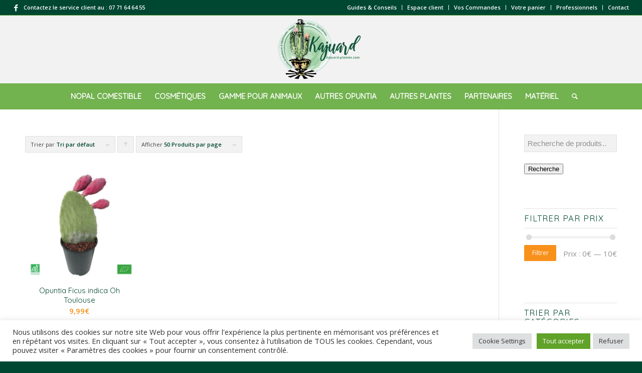

--- FILE ---
content_type: text/html; charset=UTF-8
request_url: https://kajuard-plantes.com/etiquette-produit/ficus/
body_size: 16172
content:
<!DOCTYPE html>
<html lang="fr-FR" class="html_stretched responsive av-preloader-disabled av-default-lightbox  html_header_top html_logo_center html_bottom_nav_header html_menu_right html_custom html_header_sticky html_header_shrinking_disabled html_header_topbar_active html_mobile_menu_tablet html_header_searchicon html_content_align_center html_header_unstick_top html_header_stretch html_av-submenu-hidden html_av-submenu-display-click html_av-overlay-side html_av-overlay-side-classic html_av-submenu-clone html_entry_id_2703505 av-no-preview html_text_menu_active ">
<head>
<meta name="google-site-verification" content="wZE3zBmSiVknRoeG8sPd6xK4MNA6Ilaa6BgSiXKTcGk" />
<meta charset="UTF-8" />


<!-- mobile setting -->
<meta name="viewport" content="width=device-width, initial-scale=1, maximum-scale=1">

<!-- Scripts/CSS and wp_head hook -->
<meta name='robots' content='index, follow, max-image-preview:large, max-snippet:-1, max-video-preview:-1' />

	<!-- This site is optimized with the Yoast SEO plugin v23.4 - https://yoast.com/wordpress/plugins/seo/ -->
	<link media="all" href="https://kajuard-plantes.com/wp-content/cache/autoptimize/css/autoptimize_e1cecc15f598e81d0c3df86a36d52437.css" rel="stylesheet"><link media="screen" href="https://kajuard-plantes.com/wp-content/cache/autoptimize/css/autoptimize_214da26a6b34ef812041c351bfa77ebe.css" rel="stylesheet"><title>ficus - Kajuard Plantes</title>
	<link rel="canonical" href="https://kajuard-plantes.com/etiquette-produit/ficus/" />
	<meta property="og:locale" content="fr_FR" />
	<meta property="og:type" content="article" />
	<meta property="og:title" content="ficus - Kajuard Plantes" />
	<meta property="og:url" content="https://kajuard-plantes.com/etiquette-produit/ficus/" />
	<meta property="og:site_name" content="Kajuard Plantes" />
	<meta name="twitter:card" content="summary_large_image" />
	<script type="application/ld+json" class="yoast-schema-graph">{"@context":"https://schema.org","@graph":[{"@type":"CollectionPage","@id":"https://kajuard-plantes.com/etiquette-produit/ficus/","url":"https://kajuard-plantes.com/etiquette-produit/ficus/","name":"ficus - Kajuard Plantes","isPartOf":{"@id":"https://kajuard-plantes.com/#website"},"primaryImageOfPage":{"@id":"https://kajuard-plantes.com/etiquette-produit/ficus/#primaryimage"},"image":{"@id":"https://kajuard-plantes.com/etiquette-produit/ficus/#primaryimage"},"thumbnailUrl":"https://kajuard-plantes.com/wp-content/uploads/2025/11/Nopal-bio-opuntia-ficus-indica-oh-toulouse-production-de-cactus-succulentes-caudex-.jpg","breadcrumb":{"@id":"https://kajuard-plantes.com/etiquette-produit/ficus/#breadcrumb"},"inLanguage":"fr-FR"},{"@type":"ImageObject","inLanguage":"fr-FR","@id":"https://kajuard-plantes.com/etiquette-produit/ficus/#primaryimage","url":"https://kajuard-plantes.com/wp-content/uploads/2025/11/Nopal-bio-opuntia-ficus-indica-oh-toulouse-production-de-cactus-succulentes-caudex-.jpg","contentUrl":"https://kajuard-plantes.com/wp-content/uploads/2025/11/Nopal-bio-opuntia-ficus-indica-oh-toulouse-production-de-cactus-succulentes-caudex-.jpg","width":656,"height":658},{"@type":"BreadcrumbList","@id":"https://kajuard-plantes.com/etiquette-produit/ficus/#breadcrumb","itemListElement":[{"@type":"ListItem","position":1,"name":"Accueil","item":"https://kajuard-plantes.com/"},{"@type":"ListItem","position":2,"name":"ficus"}]},{"@type":"WebSite","@id":"https://kajuard-plantes.com/#website","url":"https://kajuard-plantes.com/","name":"Kajuard Plantes","description":"Le conservatoire du Nopal","potentialAction":[{"@type":"SearchAction","target":{"@type":"EntryPoint","urlTemplate":"https://kajuard-plantes.com/?s={search_term_string}"},"query-input":{"@type":"PropertyValueSpecification","valueRequired":true,"valueName":"search_term_string"}}],"inLanguage":"fr-FR"}]}</script>
	<!-- / Yoast SEO plugin. -->


<link rel="alternate" type="application/rss+xml" title="Kajuard Plantes &raquo; Flux" href="https://kajuard-plantes.com/feed/" />
<link rel="alternate" type="application/rss+xml" title="Kajuard Plantes &raquo; Flux des commentaires" href="https://kajuard-plantes.com/comments/feed/" />
<link rel="alternate" type="application/rss+xml" title="Flux pour Kajuard Plantes &raquo; ficus Étiquette" href="https://kajuard-plantes.com/etiquette-produit/ficus/feed/" />

<!-- google webfont font replacement -->

			<script type='text/javascript'>
			if(!document.cookie.match(/aviaPrivacyGoogleWebfontsDisabled/)){
				(function() {
					var f = document.createElement('link');
					
					f.type 	= 'text/css';
					f.rel 	= 'stylesheet';
					f.href 	= '//fonts.googleapis.com/css?family=Quicksand%7COpen+Sans:400,600';
					f.id 	= 'avia-google-webfont';
					
					document.getElementsByTagName('head')[0].appendChild(f);
				})();
			}
			</script>
			<script type="text/javascript">
/* <![CDATA[ */
window._wpemojiSettings = {"baseUrl":"https:\/\/s.w.org\/images\/core\/emoji\/15.0.3\/72x72\/","ext":".png","svgUrl":"https:\/\/s.w.org\/images\/core\/emoji\/15.0.3\/svg\/","svgExt":".svg","source":{"wpemoji":"https:\/\/kajuard-plantes.com\/wp-includes\/js\/wp-emoji.js?ver=c10588","twemoji":"https:\/\/kajuard-plantes.com\/wp-includes\/js\/twemoji.js?ver=c10588"}};
/**
 * @output wp-includes/js/wp-emoji-loader.js
 */

/**
 * Emoji Settings as exported in PHP via _print_emoji_detection_script().
 * @typedef WPEmojiSettings
 * @type {object}
 * @property {?object} source
 * @property {?string} source.concatemoji
 * @property {?string} source.twemoji
 * @property {?string} source.wpemoji
 * @property {?boolean} DOMReady
 * @property {?Function} readyCallback
 */

/**
 * Support tests.
 * @typedef SupportTests
 * @type {object}
 * @property {?boolean} flag
 * @property {?boolean} emoji
 */

/**
 * IIFE to detect emoji support and load Twemoji if needed.
 *
 * @param {Window} window
 * @param {Document} document
 * @param {WPEmojiSettings} settings
 */
( function wpEmojiLoader( window, document, settings ) {
	if ( typeof Promise === 'undefined' ) {
		return;
	}

	var sessionStorageKey = 'wpEmojiSettingsSupports';
	var tests = [ 'flag', 'emoji' ];

	/**
	 * Checks whether the browser supports offloading to a Worker.
	 *
	 * @since 6.3.0
	 *
	 * @private
	 *
	 * @returns {boolean}
	 */
	function supportsWorkerOffloading() {
		return (
			typeof Worker !== 'undefined' &&
			typeof OffscreenCanvas !== 'undefined' &&
			typeof URL !== 'undefined' &&
			URL.createObjectURL &&
			typeof Blob !== 'undefined'
		);
	}

	/**
	 * @typedef SessionSupportTests
	 * @type {object}
	 * @property {number} timestamp
	 * @property {SupportTests} supportTests
	 */

	/**
	 * Get support tests from session.
	 *
	 * @since 6.3.0
	 *
	 * @private
	 *
	 * @returns {?SupportTests} Support tests, or null if not set or older than 1 week.
	 */
	function getSessionSupportTests() {
		try {
			/** @type {SessionSupportTests} */
			var item = JSON.parse(
				sessionStorage.getItem( sessionStorageKey )
			);
			if (
				typeof item === 'object' &&
				typeof item.timestamp === 'number' &&
				new Date().valueOf() < item.timestamp + 604800 && // Note: Number is a week in seconds.
				typeof item.supportTests === 'object'
			) {
				return item.supportTests;
			}
		} catch ( e ) {}
		return null;
	}

	/**
	 * Persist the supports in session storage.
	 *
	 * @since 6.3.0
	 *
	 * @private
	 *
	 * @param {SupportTests} supportTests Support tests.
	 */
	function setSessionSupportTests( supportTests ) {
		try {
			/** @type {SessionSupportTests} */
			var item = {
				supportTests: supportTests,
				timestamp: new Date().valueOf()
			};

			sessionStorage.setItem(
				sessionStorageKey,
				JSON.stringify( item )
			);
		} catch ( e ) {}
	}

	/**
	 * Checks if two sets of Emoji characters render the same visually.
	 *
	 * This function may be serialized to run in a Worker. Therefore, it cannot refer to variables from the containing
	 * scope. Everything must be passed by parameters.
	 *
	 * @since 4.9.0
	 *
	 * @private
	 *
	 * @param {CanvasRenderingContext2D} context 2D Context.
	 * @param {string} set1 Set of Emoji to test.
	 * @param {string} set2 Set of Emoji to test.
	 *
	 * @return {boolean} True if the two sets render the same.
	 */
	function emojiSetsRenderIdentically( context, set1, set2 ) {
		// Cleanup from previous test.
		context.clearRect( 0, 0, context.canvas.width, context.canvas.height );
		context.fillText( set1, 0, 0 );
		var rendered1 = new Uint32Array(
			context.getImageData(
				0,
				0,
				context.canvas.width,
				context.canvas.height
			).data
		);

		// Cleanup from previous test.
		context.clearRect( 0, 0, context.canvas.width, context.canvas.height );
		context.fillText( set2, 0, 0 );
		var rendered2 = new Uint32Array(
			context.getImageData(
				0,
				0,
				context.canvas.width,
				context.canvas.height
			).data
		);

		return rendered1.every( function ( rendered2Data, index ) {
			return rendered2Data === rendered2[ index ];
		} );
	}

	/**
	 * Determines if the browser properly renders Emoji that Twemoji can supplement.
	 *
	 * This function may be serialized to run in a Worker. Therefore, it cannot refer to variables from the containing
	 * scope. Everything must be passed by parameters.
	 *
	 * @since 4.2.0
	 *
	 * @private
	 *
	 * @param {CanvasRenderingContext2D} context 2D Context.
	 * @param {string} type Whether to test for support of "flag" or "emoji".
	 * @param {Function} emojiSetsRenderIdentically Reference to emojiSetsRenderIdentically function, needed due to minification.
	 *
	 * @return {boolean} True if the browser can render emoji, false if it cannot.
	 */
	function browserSupportsEmoji( context, type, emojiSetsRenderIdentically ) {
		var isIdentical;

		switch ( type ) {
			case 'flag':
				/*
				 * Test for Transgender flag compatibility. Added in Unicode 13.
				 *
				 * To test for support, we try to render it, and compare the rendering to how it would look if
				 * the browser doesn't render it correctly (white flag emoji + transgender symbol).
				 */
				isIdentical = emojiSetsRenderIdentically(
					context,
					'\uD83C\uDFF3\uFE0F\u200D\u26A7\uFE0F', // as a zero-width joiner sequence
					'\uD83C\uDFF3\uFE0F\u200B\u26A7\uFE0F' // separated by a zero-width space
				);

				if ( isIdentical ) {
					return false;
				}

				/*
				 * Test for UN flag compatibility. This is the least supported of the letter locale flags,
				 * so gives us an easy test for full support.
				 *
				 * To test for support, we try to render it, and compare the rendering to how it would look if
				 * the browser doesn't render it correctly ([U] + [N]).
				 */
				isIdentical = emojiSetsRenderIdentically(
					context,
					'\uD83C\uDDFA\uD83C\uDDF3', // as the sequence of two code points
					'\uD83C\uDDFA\u200B\uD83C\uDDF3' // as the two code points separated by a zero-width space
				);

				if ( isIdentical ) {
					return false;
				}

				/*
				 * Test for English flag compatibility. England is a country in the United Kingdom, it
				 * does not have a two letter locale code but rather a five letter sub-division code.
				 *
				 * To test for support, we try to render it, and compare the rendering to how it would look if
				 * the browser doesn't render it correctly (black flag emoji + [G] + [B] + [E] + [N] + [G]).
				 */
				isIdentical = emojiSetsRenderIdentically(
					context,
					// as the flag sequence
					'\uD83C\uDFF4\uDB40\uDC67\uDB40\uDC62\uDB40\uDC65\uDB40\uDC6E\uDB40\uDC67\uDB40\uDC7F',
					// with each code point separated by a zero-width space
					'\uD83C\uDFF4\u200B\uDB40\uDC67\u200B\uDB40\uDC62\u200B\uDB40\uDC65\u200B\uDB40\uDC6E\u200B\uDB40\uDC67\u200B\uDB40\uDC7F'
				);

				return ! isIdentical;
			case 'emoji':
				/*
				 * Four and twenty blackbirds baked in a pie.
				 *
				 * To test for Emoji 15.0 support, try to render a new emoji: Blackbird.
				 *
				 * The Blackbird is a ZWJ sequence combining 🐦 Bird and ⬛ large black square.,
				 *
				 * 0x1F426 (\uD83D\uDC26) == Bird
				 * 0x200D == Zero-Width Joiner (ZWJ) that links the code points for the new emoji or
				 * 0x200B == Zero-Width Space (ZWS) that is rendered for clients not supporting the new emoji.
				 * 0x2B1B == Large Black Square
				 *
				 * When updating this test for future Emoji releases, ensure that individual emoji that make up the
				 * sequence come from older emoji standards.
				 */
				isIdentical = emojiSetsRenderIdentically(
					context,
					'\uD83D\uDC26\u200D\u2B1B', // as the zero-width joiner sequence
					'\uD83D\uDC26\u200B\u2B1B' // separated by a zero-width space
				);

				return ! isIdentical;
		}

		return false;
	}

	/**
	 * Checks emoji support tests.
	 *
	 * This function may be serialized to run in a Worker. Therefore, it cannot refer to variables from the containing
	 * scope. Everything must be passed by parameters.
	 *
	 * @since 6.3.0
	 *
	 * @private
	 *
	 * @param {string[]} tests Tests.
	 * @param {Function} browserSupportsEmoji Reference to browserSupportsEmoji function, needed due to minification.
	 * @param {Function} emojiSetsRenderIdentically Reference to emojiSetsRenderIdentically function, needed due to minification.
	 *
	 * @return {SupportTests} Support tests.
	 */
	function testEmojiSupports( tests, browserSupportsEmoji, emojiSetsRenderIdentically ) {
		var canvas;
		if (
			typeof WorkerGlobalScope !== 'undefined' &&
			self instanceof WorkerGlobalScope
		) {
			canvas = new OffscreenCanvas( 300, 150 ); // Dimensions are default for HTMLCanvasElement.
		} else {
			canvas = document.createElement( 'canvas' );
		}

		var context = canvas.getContext( '2d', { willReadFrequently: true } );

		/*
		 * Chrome on OS X added native emoji rendering in M41. Unfortunately,
		 * it doesn't work when the font is bolder than 500 weight. So, we
		 * check for bold rendering support to avoid invisible emoji in Chrome.
		 */
		context.textBaseline = 'top';
		context.font = '600 32px Arial';

		var supports = {};
		tests.forEach( function ( test ) {
			supports[ test ] = browserSupportsEmoji( context, test, emojiSetsRenderIdentically );
		} );
		return supports;
	}

	/**
	 * Adds a script to the head of the document.
	 *
	 * @ignore
	 *
	 * @since 4.2.0
	 *
	 * @param {string} src The url where the script is located.
	 *
	 * @return {void}
	 */
	function addScript( src ) {
		var script = document.createElement( 'script' );
		script.src = src;
		script.defer = true;
		document.head.appendChild( script );
	}

	settings.supports = {
		everything: true,
		everythingExceptFlag: true
	};

	// Create a promise for DOMContentLoaded since the worker logic may finish after the event has fired.
	var domReadyPromise = new Promise( function ( resolve ) {
		document.addEventListener( 'DOMContentLoaded', resolve, {
			once: true
		} );
	} );

	// Obtain the emoji support from the browser, asynchronously when possible.
	new Promise( function ( resolve ) {
		var supportTests = getSessionSupportTests();
		if ( supportTests ) {
			resolve( supportTests );
			return;
		}

		if ( supportsWorkerOffloading() ) {
			try {
				// Note that the functions are being passed as arguments due to minification.
				var workerScript =
					'postMessage(' +
					testEmojiSupports.toString() +
					'(' +
					[
						JSON.stringify( tests ),
						browserSupportsEmoji.toString(),
						emojiSetsRenderIdentically.toString()
					].join( ',' ) +
					'));';
				var blob = new Blob( [ workerScript ], {
					type: 'text/javascript'
				} );
				var worker = new Worker( URL.createObjectURL( blob ), { name: 'wpTestEmojiSupports' } );
				worker.onmessage = function ( event ) {
					supportTests = event.data;
					setSessionSupportTests( supportTests );
					worker.terminate();
					resolve( supportTests );
				};
				return;
			} catch ( e ) {}
		}

		supportTests = testEmojiSupports( tests, browserSupportsEmoji, emojiSetsRenderIdentically );
		setSessionSupportTests( supportTests );
		resolve( supportTests );
	} )
		// Once the browser emoji support has been obtained from the session, finalize the settings.
		.then( function ( supportTests ) {
			/*
			 * Tests the browser support for flag emojis and other emojis, and adjusts the
			 * support settings accordingly.
			 */
			for ( var test in supportTests ) {
				settings.supports[ test ] = supportTests[ test ];

				settings.supports.everything =
					settings.supports.everything && settings.supports[ test ];

				if ( 'flag' !== test ) {
					settings.supports.everythingExceptFlag =
						settings.supports.everythingExceptFlag &&
						settings.supports[ test ];
				}
			}

			settings.supports.everythingExceptFlag =
				settings.supports.everythingExceptFlag &&
				! settings.supports.flag;

			// Sets DOMReady to false and assigns a ready function to settings.
			settings.DOMReady = false;
			settings.readyCallback = function () {
				settings.DOMReady = true;
			};
		} )
		.then( function () {
			return domReadyPromise;
		} )
		.then( function () {
			// When the browser can not render everything we need to load a polyfill.
			if ( ! settings.supports.everything ) {
				settings.readyCallback();

				var src = settings.source || {};

				if ( src.concatemoji ) {
					addScript( src.concatemoji );
				} else if ( src.wpemoji && src.twemoji ) {
					addScript( src.twemoji );
					addScript( src.wpemoji );
				}
			}
		} );
} )( window, document, window._wpemojiSettings );

/* ]]> */
</script>












<link rel='stylesheet' id='avia-merged-styles-css' href='https://kajuard-plantes.com/wp-content/cache/autoptimize/css/autoptimize_single_8059906372565763fb42fc1890eb0e53.css' type='text/css' media='all' />
<script type="text/javascript" src="https://kajuard-plantes.com/wp-content/cache/autoptimize/js/autoptimize_single_16623e9f7cd802cf093c325c511a739c.js?ver=3.7.1" id="jquery-core-js"></script>

<script type="text/javascript" id="cookie-law-info-js-extra">
/* <![CDATA[ */
var Cli_Data = {"nn_cookie_ids":[],"cookielist":[],"non_necessary_cookies":[],"ccpaEnabled":"","ccpaRegionBased":"","ccpaBarEnabled":"","strictlyEnabled":["necessary","obligatoire"],"ccpaType":"gdpr","js_blocking":"1","custom_integration":"","triggerDomRefresh":"","secure_cookies":""};
var cli_cookiebar_settings = {"animate_speed_hide":"500","animate_speed_show":"500","background":"#FFF","border":"#b1a6a6c2","border_on":"","button_1_button_colour":"#61a229","button_1_button_hover":"#4e8221","button_1_link_colour":"#fff","button_1_as_button":"1","button_1_new_win":"","button_2_button_colour":"#333","button_2_button_hover":"#292929","button_2_link_colour":"#444","button_2_as_button":"","button_2_hidebar":"","button_3_button_colour":"#dedfe0","button_3_button_hover":"#b2b2b3","button_3_link_colour":"#333333","button_3_as_button":"1","button_3_new_win":"","button_4_button_colour":"#dedfe0","button_4_button_hover":"#b2b2b3","button_4_link_colour":"#333333","button_4_as_button":"1","button_7_button_colour":"#61a229","button_7_button_hover":"#4e8221","button_7_link_colour":"#fff","button_7_as_button":"1","button_7_new_win":"","font_family":"inherit","header_fix":"","notify_animate_hide":"1","notify_animate_show":"","notify_div_id":"#cookie-law-info-bar","notify_position_horizontal":"right","notify_position_vertical":"bottom","scroll_close":"","scroll_close_reload":"","accept_close_reload":"","reject_close_reload":"","showagain_tab":"","showagain_background":"#fff","showagain_border":"#000","showagain_div_id":"#cookie-law-info-again","showagain_x_position":"100px","text":"#333333","show_once_yn":"","show_once":"10000","logging_on":"","as_popup":"","popup_overlay":"1","bar_heading_text":"","cookie_bar_as":"banner","popup_showagain_position":"bottom-right","widget_position":"left"};
var log_object = {"ajax_url":"https:\/\/kajuard-plantes.com\/wp-admin\/admin-ajax.php"};
/* ]]> */
</script>


<script type="text/javascript" id="wc-add-to-cart-js-extra">
/* <![CDATA[ */
var wc_add_to_cart_params = {"ajax_url":"\/wp-admin\/admin-ajax.php","wc_ajax_url":"\/?wc-ajax=%%endpoint%%","i18n_view_cart":"Voir le panier","cart_url":"https:\/\/kajuard-plantes.com\/cart\/","is_cart":"","cart_redirect_after_add":"yes"};
/* ]]> */
</script>


<script type="text/javascript" id="woocommerce-js-extra">
/* <![CDATA[ */
var woocommerce_params = {"ajax_url":"\/wp-admin\/admin-ajax.php","wc_ajax_url":"\/?wc-ajax=%%endpoint%%"};
/* ]]> */
</script>

<script type="text/javascript" id="avia-recaptcha-js-extra">
/* <![CDATA[ */
var avia_recaptcha = {"verify_nonce":"56fba7a7a6","submission_nonce":"60b504dd37"};
/* ]]> */
</script>
<script type="text/javascript" id="avia-head-scripts-js-extra">
/* <![CDATA[ */
var avia_recaptcha = {"verify_nonce":"56fba7a7a6","submission_nonce":"60b504dd37"};
/* ]]> */
</script>

<link rel="https://api.w.org/" href="https://kajuard-plantes.com/wp-json/" /><link rel="alternate" title="JSON" type="application/json" href="https://kajuard-plantes.com/wp-json/wp/v2/product_tag/1060" /><link rel="EditURI" type="application/rsd+xml" title="RSD" href="https://kajuard-plantes.com/xmlrpc.php?rsd" />


		<!-- GA Google Analytics @ https://m0n.co/ga -->
		<script async src="https://www.googletagmanager.com/gtag/js?id=UA-121544857-23"></script>
		<script>
			window.dataLayer = window.dataLayer || [];
			function gtag(){dataLayer.push(arguments);}
			gtag('js', new Date());
			gtag('config', 'UA-121544857-23');
		</script>

	<link rel="profile" href="https://gmpg.org/xfn/11" />
<link rel="alternate" type="application/rss+xml" title="Kajuard Plantes RSS2 Feed" href="https://kajuard-plantes.com/feed/" />
<link rel="pingback" href="https://kajuard-plantes.com/xmlrpc.php" />


<!--[if lt IE 9]><script src="https://kajuard-plantes.com/wp-content/themes/enfold/js/html5shiv.js"></script><![endif]-->
<link rel="icon" href="https://kajuard-plantes.com/wp-content/uploads/2019/07/faviconkajuard-Final-300x300.png" type="image/png">
	<noscript><style>.woocommerce-product-gallery{ opacity: 1 !important; }</style></noscript>
	
<!-- To speed up the rendering and to display the site as fast as possible to the user we include some styles and scripts for above the fold content inline -->
<script type="text/javascript">'use strict';var avia_is_mobile=!1;if(/Android|webOS|iPhone|iPad|iPod|BlackBerry|IEMobile|Opera Mini/i.test(navigator.userAgent)&&'ontouchstart' in document.documentElement){avia_is_mobile=!0;document.documentElement.className+=' avia_mobile '}
else{document.documentElement.className+=' avia_desktop '};document.documentElement.className+=' js_active ';(function(){var e=['-webkit-','-moz-','-ms-',''],n='';for(var t in e){if(e[t]+'transform' in document.documentElement.style){document.documentElement.className+=' avia_transform ';n=e[t]+'transform'};if(e[t]+'perspective' in document.documentElement.style)document.documentElement.className+=' avia_transform3d '};if(typeof document.getElementsByClassName=='function'&&typeof document.documentElement.getBoundingClientRect=='function'&&avia_is_mobile==!1){if(n&&window.innerHeight>0){setTimeout(function(){var e=0,o={},a=0,t=document.getElementsByClassName('av-parallax'),i=window.pageYOffset||document.documentElement.scrollTop;for(e=0;e<t.length;e++){t[e].style.top='0px';o=t[e].getBoundingClientRect();a=Math.ceil((window.innerHeight+i-o.top)*0.3);t[e].style[n]='translate(0px, '+a+'px)';t[e].style.top='auto';t[e].className+=' enabled-parallax '}},50)}}})();</script>
		
		<style type='text/css'>
@font-face {font-family: 'entypo-fontello'; font-weight: normal; font-style: normal;
src: url('https://kajuard-plantes.com/wp-content/themes/enfold/config-templatebuilder/avia-template-builder/assets/fonts/entypo-fontello.eot');
src: url('https://kajuard-plantes.com/wp-content/themes/enfold/config-templatebuilder/avia-template-builder/assets/fonts/entypo-fontello.eot?#iefix') format('embedded-opentype'), 
url('https://kajuard-plantes.com/wp-content/themes/enfold/config-templatebuilder/avia-template-builder/assets/fonts/entypo-fontello.woff') format('woff'), 
url('https://kajuard-plantes.com/wp-content/themes/enfold/config-templatebuilder/avia-template-builder/assets/fonts/entypo-fontello.ttf') format('truetype'), 
url('https://kajuard-plantes.com/wp-content/themes/enfold/config-templatebuilder/avia-template-builder/assets/fonts/entypo-fontello.svg#entypo-fontello') format('svg');
} #top .avia-font-entypo-fontello, body .avia-font-entypo-fontello, html body [data-av_iconfont='entypo-fontello']:before{ font-family: 'entypo-fontello'; }

@font-face {font-family: 'flaticon'; font-weight: normal; font-style: normal;
src: url('https://kajuard-plantes.com/wp-content/uploads/avia_fonts/flaticon/flaticon.eot');
src: url('https://kajuard-plantes.com/wp-content/uploads/avia_fonts/flaticon/flaticon.eot?#iefix') format('embedded-opentype'), 
url('https://kajuard-plantes.com/wp-content/uploads/avia_fonts/flaticon/flaticon.woff') format('woff'), 
url('https://kajuard-plantes.com/wp-content/uploads/avia_fonts/flaticon/flaticon.ttf') format('truetype'), 
url('https://kajuard-plantes.com/wp-content/uploads/avia_fonts/flaticon/flaticon.svg#flaticon') format('svg');
} #top .avia-font-flaticon, body .avia-font-flaticon, html body [data-av_iconfont='flaticon']:before{ font-family: 'flaticon'; }
</style>

<!--
Debugging Info for Theme support: 

Theme: Enfold
Version: 4.5.4
Installed: enfold
AviaFramework Version: 5.0
AviaBuilder Version: 0.9.5
aviaElementManager Version: 1.0.1
ML:512-PU:101-PLA:41
WP:6.6.4
Compress: CSS:all theme files - JS:all theme files
Updates: disabled
PLAu:39
-->
</head>




<body data-rsssl=1 id="top" class="archive tax-product_tag term-ficus term-1060  rtl_columns stretched quicksand open_sans theme-enfold woocommerce woocommerce-page woocommerce-no-js prdctfltr-shop" itemscope="itemscope" itemtype="https://schema.org/WebPage" >

	
	<div id='wrap_all'>

	
<header id='header' class='all_colors header_color light_bg_color  av_header_top av_logo_center av_bottom_nav_header av_menu_right av_custom av_header_sticky av_header_shrinking_disabled av_header_stretch av_mobile_menu_tablet av_header_searchicon av_header_unstick_top av_alternate_logo_active av_header_border_disabled'  role="banner" itemscope="itemscope" itemtype="https://schema.org/WPHeader" >

		<div id='header_meta' class='container_wrap container_wrap_meta  av_icon_active_left av_extra_header_active av_secondary_right av_phone_active_left av_entry_id_2703505'>
		
			      <div class='container'>
			      <ul class='noLightbox social_bookmarks icon_count_1'><li class='social_bookmarks_facebook av-social-link-facebook social_icon_1'><a target='_blank' href='https://www.facebook.com/kajuard/' aria-hidden='true' data-av_icon='' data-av_iconfont='entypo-fontello' title='Facebook'><span class='avia_hidden_link_text'>Facebook</span></a></li></ul><nav class='sub_menu'  role="navigation" itemscope="itemscope" itemtype="https://schema.org/SiteNavigationElement" ><ul id="avia2-menu" class="menu"><li id="menu-item-979196" class="menu-item menu-item-type-post_type menu-item-object-page menu-item-979196"><a href="https://kajuard-plantes.com/blog/">Guides &#038; Conseils</a></li>
<li id="menu-item-827" class="menu-item menu-item-type-post_type menu-item-object-page menu-item-827"><a href="https://kajuard-plantes.com/my-account/">Espace client</a></li>
<li id="menu-item-828" class="menu-item menu-item-type-custom menu-item-object-custom menu-item-828"><a href="https://kajuard-plantes.com/my-account/orders/">Vos Commandes</a></li>
<li id="menu-item-826" class="menu-item menu-item-type-post_type menu-item-object-page menu-item-826"><a href="https://kajuard-plantes.com/cart/">Votre panier</a></li>
<li id="menu-item-2306" class="menu-item menu-item-type-custom menu-item-object-custom menu-item-2306"><a href="https://kajuard-plantes.com/professionnels/">Professionnels</a></li>
<li id="menu-item-825" class="menu-item menu-item-type-post_type menu-item-object-page menu-item-825"><a href="https://kajuard-plantes.com/contact/">Contact</a></li>
</ul></nav><div class='phone-info with_nav'><span>Contactez le service client au :  07 71 64 64 55</span></div>			      </div>
		</div>

		<div  id='header_main' class='container_wrap container_wrap_logo'>
	
        <ul  class = 'menu-item cart_dropdown ' data-success='a été ajouté au panier'><li class='cart_dropdown_first'><a class='cart_dropdown_link' href='https://kajuard-plantes.com/cart/'><span aria-hidden='true' data-av_icon='' data-av_iconfont='entypo-fontello'></span><span class='av-cart-counter'>0</span><span class='avia_hidden_link_text'>Panier</span></a><!--<span class='cart_subtotal'><span class="woocommerce-Price-amount amount"><bdi>0,00<span class="woocommerce-Price-currencySymbol">&euro;</span></bdi></span></span>--><div class='dropdown_widget dropdown_widget_cart'><div class='avia-arrow'></div><div class="widget_shopping_cart_content"></div></div></li></ul><div class='container av-logo-container'><div class='inner-container'><span class='logo'><a href='https://kajuard-plantes.com/'><img height='100' width='300' src='https://kajuard-plantes.com/wp-content/uploads/2021/05/logo-kajuard-Final-300x212.png' alt='Kajuard Plantes' /></a></span></div></div><div id='header_main_alternate' class='container_wrap'><div class='container'><nav class='main_menu' data-selectname='Sélectionner une page'  role="navigation" itemscope="itemscope" itemtype="https://schema.org/SiteNavigationElement" ><div class="avia-menu av-main-nav-wrap"><ul id="avia-menu" class="menu av-main-nav"><li id="menu-item-2049762" class="menu-item menu-item-type-taxonomy menu-item-object-product_cat menu-item-top-level menu-item-top-level-1"><a href="https://kajuard-plantes.com/categorie-produit/nopal/nopal-comestible/" itemprop="url"><span class="avia-bullet"></span><span class="avia-menu-text">NOPAL COMESTIBLE</span><span class="avia-menu-fx"><span class="avia-arrow-wrap"><span class="avia-arrow"></span></span></span></a></li>
<li id="menu-item-2385955" class="menu-item menu-item-type-taxonomy menu-item-object-product_cat menu-item-top-level menu-item-top-level-2"><a href="https://kajuard-plantes.com/categorie-produit/nopal/nopal-cosmetiques/" itemprop="url"><span class="avia-bullet"></span><span class="avia-menu-text">COSMÉTIQUES</span><span class="avia-menu-fx"><span class="avia-arrow-wrap"><span class="avia-arrow"></span></span></span></a></li>
<li id="menu-item-2385902" class="menu-item menu-item-type-taxonomy menu-item-object-product_cat menu-item-top-level menu-item-top-level-3"><a href="https://kajuard-plantes.com/categorie-produit/nopal/gamme-pour-animaux/" itemprop="url"><span class="avia-bullet"></span><span class="avia-menu-text">GAMME POUR ANIMAUX</span><span class="avia-menu-fx"><span class="avia-arrow-wrap"><span class="avia-arrow"></span></span></span></a></li>
<li id="menu-item-2385900" class="menu-item menu-item-type-taxonomy menu-item-object-product_cat menu-item-top-level menu-item-top-level-4"><a href="https://kajuard-plantes.com/categorie-produit/cactus/autres-opuntia/" itemprop="url"><span class="avia-bullet"></span><span class="avia-menu-text">AUTRES OPUNTIA</span><span class="avia-menu-fx"><span class="avia-arrow-wrap"><span class="avia-arrow"></span></span></span></a></li>
<li id="menu-item-2852634" class="menu-item menu-item-type-taxonomy menu-item-object-product_cat menu-item-has-children menu-item-top-level menu-item-top-level-5"><a href="https://kajuard-plantes.com/categorie-produit/autres-plantes/" itemprop="url"><span class="avia-bullet"></span><span class="avia-menu-text">AUTRES PLANTES</span><span class="avia-menu-fx"><span class="avia-arrow-wrap"><span class="avia-arrow"></span></span></span></a>


<ul class="sub-menu">
	<li id="menu-item-2852635" class="menu-item menu-item-type-taxonomy menu-item-object-product_cat"><a href="https://kajuard-plantes.com/categorie-produit/autres-plantes/aloe-vera/" itemprop="url"><span class="avia-bullet"></span><span class="avia-menu-text">Aloe Vera</span></a></li>
	<li id="menu-item-2852636" class="menu-item menu-item-type-taxonomy menu-item-object-product_cat"><a href="https://kajuard-plantes.com/categorie-produit/autres-plantes/plantes-extraordinaires/" itemprop="url"><span class="avia-bullet"></span><span class="avia-menu-text">Plantes extraordinaires</span></a></li>
	<li id="menu-item-2852637" class="menu-item menu-item-type-taxonomy menu-item-object-product_cat"><a href="https://kajuard-plantes.com/categorie-produit/autres-plantes/sauge/" itemprop="url"><span class="avia-bullet"></span><span class="avia-menu-text">Sauge</span></a></li>
	<li id="menu-item-2852638" class="menu-item menu-item-type-taxonomy menu-item-object-product_cat"><a href="https://kajuard-plantes.com/categorie-produit/autres-plantes/succulentes/" itemprop="url"><span class="avia-bullet"></span><span class="avia-menu-text">Succulentes</span></a></li>
	<li id="menu-item-2852639" class="menu-item menu-item-type-taxonomy menu-item-object-product_cat"><a href="https://kajuard-plantes.com/categorie-produit/autres-plantes/tillandsia/" itemprop="url"><span class="avia-bullet"></span><span class="avia-menu-text">Tillandsia</span></a></li>
</ul>
</li>
<li id="menu-item-2401731" class="menu-item menu-item-type-taxonomy menu-item-object-product_cat menu-item-top-level menu-item-top-level-6"><a href="https://kajuard-plantes.com/categorie-produit/partenaires/" itemprop="url"><span class="avia-bullet"></span><span class="avia-menu-text">PARTENAIRES</span><span class="avia-menu-fx"><span class="avia-arrow-wrap"><span class="avia-arrow"></span></span></span></a></li>
<li id="menu-item-2385903" class="menu-item menu-item-type-taxonomy menu-item-object-product_cat menu-item-top-level menu-item-top-level-7"><a href="https://kajuard-plantes.com/categorie-produit/materiel/" itemprop="url"><span class="avia-bullet"></span><span class="avia-menu-text">MATÉRIEL</span><span class="avia-menu-fx"><span class="avia-arrow-wrap"><span class="avia-arrow"></span></span></span></a></li>
<li id="menu-item-search" class="noMobile menu-item menu-item-search-dropdown menu-item-avia-special">
							<a href="?s=" rel="nofollow" data-avia-search-tooltip="

&lt;form action=&quot;https://kajuard-plantes.com/&quot; id=&quot;searchform&quot; method=&quot;get&quot; class=&quot;&quot;&gt;
	&lt;div&gt;
		&lt;input type=&quot;submit&quot; value=&quot;&quot; id=&quot;searchsubmit&quot; class=&quot;button avia-font-entypo-fontello&quot; /&gt;
		&lt;input type=&quot;text&quot; id=&quot;s&quot; name=&quot;s&quot; value=&quot;&quot; placeholder='Rechercher' /&gt;
			&lt;/div&gt;
&lt;/form&gt;" aria-hidden='true' data-av_icon='' data-av_iconfont='entypo-fontello'><span class="avia_hidden_link_text">Rechercher</span></a>
	        		   </li><li class="av-burger-menu-main menu-item-avia-special av-small-burger-icon">
	        			<a href="#">
							<span class="av-hamburger av-hamburger--spin av-js-hamburger">
					        <span class="av-hamburger-box">
						          <span class="av-hamburger-inner"></span>
						          <strong>Menu</strong>
					        </span>
							</span>
						</a>
	        		   </li></ul></div></nav></div> </div> 
		<!-- end container_wrap-->
		</div>
		<div class='header_bg'></div>

<!-- end header -->
</header>
		
	<div id='main' class='all_colors' data-scroll-offset='135'>

	<div class='container_wrap container_wrap_first main_color sidebar_right template-shop shop_columns_4'><div class='container'><header class="woocommerce-products-header">
			<h1 class="woocommerce-products-header__title page-title">ficus</h1>
	
	</header>
<main class='template-shop content av-content-small alpha units'  role="main" itemprop="mainContentOfPage" itemscope="itemscope" itemtype="https://schema.org/SomeProducts" ><div class='entry-content-wrapper'><div class="woocommerce-notices-wrapper"></div><div class='product-sorting'>    <ul class='sort-param sort-param-order'>    	<li><span class='currently-selected'>Trier par <strong>Tri par défaut</strong></span>    	<ul>    	<li class='current-param'><a href='?avia_extended_shop_select=yes&product_order=default' rel="nofollow">	<span class='avia-bullet'></span>Tri par défaut</a></li>    	<li><a href='?avia_extended_shop_select=yes&product_order=title' rel="nofollow">	<span class='avia-bullet'></span>Nom</a></li>    	<li><a href='?avia_extended_shop_select=yes&product_order=price' rel="nofollow">	<span class='avia-bullet'></span>Prix</a></li>    	<li><a href='?avia_extended_shop_select=yes&product_order=date' rel="nofollow">	<span class='avia-bullet'></span>Date</a></li>    	<li><a href='?avia_extended_shop_select=yes&product_order=popularity' rel="nofollow">	<span class='avia-bullet'></span>Popularité</a></li>    	</ul>    	</li>    </ul>    <ul class='sort-param sort-param-sort'>    	<li>    		<a title='Cliquer pour trier les produits en ordre descendant' class='sort-param-desc' href='?avia_extended_shop_select=yes&product_sort=desc' rel="nofollow">Cliquer pour trier les produits en ordre ascendant</a>    	</li>    </ul>    <ul class='sort-param sort-param-count'>    	<li><span class='currently-selected'>Afficher <strong>50 Produits par page</strong></span>    	<ul>    	<li class='current-param'>  <a href='?paged=1&avia_extended_shop_select=yes&product_count=50' rel="nofollow">		<span class='avia-bullet'></span>50 Produits par page</a></li>    	<li><a href='?paged=1&avia_extended_shop_select=yes&product_count=100' rel="nofollow">	<span class='avia-bullet'></span>100 Produits par page</a></li>    	<li><a href='?paged=1&avia_extended_shop_select=yes&product_count=150' rel="nofollow">	<span class='avia-bullet'></span>150 Produits par page</a></li>    	</ul>    	</li>	</ul></div><ul class="products columns-4">
<li class="product type-product post-2703505 status-publish first instock product_cat-meilleures-ventes product_cat-nopal product_cat-opuntia product_tag-ficus product_tag-nopal-cactus product_tag-opuntia has-post-thumbnail taxable shipping-taxable purchasable product-type-simple">
	<div class='inner_product main_color wrapped_style noLightbox  av-product-class-minimal'><a href="https://kajuard-plantes.com/produit/opuntia-ficus-indica-oh-toulouse/" class="woocommerce-LoopProduct-link woocommerce-loop-product__link"><div class='thumbnail_container'><img width="450" height="450" src="https://kajuard-plantes.com/wp-content/uploads/2025/11/Nopal-bio-opuntia-ficus-indica-oh-toulouse-production-de-cactus-succulentes-caudex--450x450.jpg" class="attachment-shop_catalog size-shop_catalog wp-post-image" alt="" decoding="async" fetchpriority="high" srcset="https://kajuard-plantes.com/wp-content/uploads/2025/11/Nopal-bio-opuntia-ficus-indica-oh-toulouse-production-de-cactus-succulentes-caudex--450x451.jpg 450w, https://kajuard-plantes.com/wp-content/uploads/2025/11/Nopal-bio-opuntia-ficus-indica-oh-toulouse-production-de-cactus-succulentes-caudex--300x300.jpg 300w, https://kajuard-plantes.com/wp-content/uploads/2025/11/Nopal-bio-opuntia-ficus-indica-oh-toulouse-production-de-cactus-succulentes-caudex--80x80.jpg 80w, https://kajuard-plantes.com/wp-content/uploads/2025/11/Nopal-bio-opuntia-ficus-indica-oh-toulouse-production-de-cactus-succulentes-caudex--36x36.jpg 36w, https://kajuard-plantes.com/wp-content/uploads/2025/11/Nopal-bio-opuntia-ficus-indica-oh-toulouse-production-de-cactus-succulentes-caudex--180x180.jpg 180w, https://kajuard-plantes.com/wp-content/uploads/2025/11/Nopal-bio-opuntia-ficus-indica-oh-toulouse-production-de-cactus-succulentes-caudex--120x120.jpg 120w, https://kajuard-plantes.com/wp-content/uploads/2025/11/Nopal-bio-opuntia-ficus-indica-oh-toulouse-production-de-cactus-succulentes-caudex--250x251.jpg 250w, https://kajuard-plantes.com/wp-content/uploads/2025/11/Nopal-bio-opuntia-ficus-indica-oh-toulouse-production-de-cactus-succulentes-caudex--100x100.jpg 100w, https://kajuard-plantes.com/wp-content/uploads/2025/11/Nopal-bio-opuntia-ficus-indica-oh-toulouse-production-de-cactus-succulentes-caudex--60x60.jpg 60w, https://kajuard-plantes.com/wp-content/uploads/2025/11/Nopal-bio-opuntia-ficus-indica-oh-toulouse-production-de-cactus-succulentes-caudex--90x90.jpg 90w, https://kajuard-plantes.com/wp-content/uploads/2025/11/Nopal-bio-opuntia-ficus-indica-oh-toulouse-production-de-cactus-succulentes-caudex-.jpg 656w" sizes="(max-width: 450px) 100vw, 450px" /><span class='cart-loading'></span></div><div class='inner_product_header'><div class='avia-arrow'></div><div class='inner_product_header_table'><div class='inner_product_header_cell'><h2 class="woocommerce-loop-product__title">Opuntia Ficus indica Oh Toulouse</h2>
	<span class="price"><span class="woocommerce-Price-amount amount"><bdi>9,99<span class="woocommerce-Price-currencySymbol">&euro;</span></bdi></span></span>
</div></div></div></a></div></li>
</ul>
</div></main><aside class='sidebar sidebar_right   alpha units'  role="complementary" itemscope="itemscope" itemtype="https://schema.org/WPSideBar" ><div class='inner_sidebar extralight-border'><section id="woocommerce_product_search-2" class="widget clearfix woocommerce widget_product_search"><form role="search" method="get" class="woocommerce-product-search" action="https://kajuard-plantes.com/">
	<label class="screen-reader-text" for="woocommerce-product-search-field-0">Recherche pour :</label>
	<input type="search" id="woocommerce-product-search-field-0" class="search-field" placeholder="Recherche de produits&hellip;" value="" name="s" />
	<button type="submit" value="Recherche" class="">Recherche</button>
	<input type="hidden" name="post_type" value="product" />
</form>
<span class="seperator extralight-border"></span></section><section id="woocommerce_price_filter-2" class="widget clearfix woocommerce widget_price_filter"><h3 class="widgettitle">Filtrer par prix</h3>
<form method="get" action="https://kajuard-plantes.com/etiquette-produit/ficus/">
	<div class="price_slider_wrapper">
		<div class="price_slider" style="display:none;"></div>
		<div class="price_slider_amount" data-step="10">
			<label class="screen-reader-text" for="min_price">Prix min</label>
			<input type="text" id="min_price" name="min_price" value="0" data-min="0" placeholder="Prix min" />
			<label class="screen-reader-text" for="max_price">Prix max</label>
			<input type="text" id="max_price" name="max_price" value="10" data-max="10" placeholder="Prix max" />
						<button type="submit" class="button">Filtrer</button>
			<div class="price_label" style="display:none;">
				Prix : <span class="from"></span> &mdash; <span class="to"></span>
			</div>
						<div class="clear"></div>
		</div>
	</div>
</form>

<span class="seperator extralight-border"></span></section><section id="woocommerce_product_categories-2" class="widget clearfix woocommerce widget_product_categories"><h3 class="widgettitle">Trier par catégories</h3><ul class="product-categories"><li class="cat-item cat-item-1658 cat-parent"><a href="https://kajuard-plantes.com/categorie-produit/autres-plantes/">Autres plantes</a></li>
<li class="cat-item cat-item-1639 cat-parent"><a href="https://kajuard-plantes.com/categorie-produit/cactus/">Cactus</a></li>
<li class="cat-item cat-item-1544"><a href="https://kajuard-plantes.com/categorie-produit/materiel/">Matériel</a></li>
<li class="cat-item cat-item-762"><a href="https://kajuard-plantes.com/categorie-produit/meilleures-ventes/">Meilleures ventes</a></li>
<li class="cat-item cat-item-1638 cat-parent"><a href="https://kajuard-plantes.com/categorie-produit/nopal/">Nopal</a></li>
<li class="cat-item cat-item-1437"><a href="https://kajuard-plantes.com/categorie-produit/nouveautes/">Nouveautés</a></li>
<li class="cat-item cat-item-1637"><a href="https://kajuard-plantes.com/categorie-produit/partenaires/">Partenaires</a></li>
<li class="cat-item cat-item-766"><a href="https://kajuard-plantes.com/categorie-produit/promotions/">Promotions</a></li>
</ul><span class="seperator extralight-border"></span></section></div></aside></div></div>						<div class='container_wrap footer_color' id='footer'>

					<div class='container'>

						<div class='flex_column av_one_fourth  first el_before_av_one_fourth'><section id="text-3" class="widget clearfix widget_text">			<div class="textwidget"><p><img loading="lazy" decoding="async" class="alignnone wp-image-7528 size-medium" src="https://kajuard-plantes.com/wp-content/uploads/2021/05/logo-kajuard-Final-300x212.png" alt="" width="300" height="212" srcset="https://kajuard-plantes.com/wp-content/uploads/2021/05/logo-kajuard-Final-300x212.png 300w, https://kajuard-plantes.com/wp-content/uploads/2021/05/logo-kajuard-Final-1030x728.png 1030w, https://kajuard-plantes.com/wp-content/uploads/2021/05/logo-kajuard-Final-768x543.png 768w, https://kajuard-plantes.com/wp-content/uploads/2021/05/logo-kajuard-Final-260x185.png 260w, https://kajuard-plantes.com/wp-content/uploads/2021/05/logo-kajuard-Final-705x498.png 705w, https://kajuard-plantes.com/wp-content/uploads/2021/05/logo-kajuard-Final-250x177.png 250w, https://kajuard-plantes.com/wp-content/uploads/2021/05/logo-kajuard-Final-600x424.png 600w, https://kajuard-plantes.com/wp-content/uploads/2021/05/logo-kajuard-Final.png 1500w" sizes="(max-width: 300px) 100vw, 300px" /></p>
</div>
		<span class="seperator extralight-border"></span></section></div><div class='flex_column av_one_fourth  el_after_av_one_fourth  el_before_av_one_fourth '><section id="text-2" class="widget clearfix widget_text"><h3 class="widgettitle">NOS PLANTES</h3>			<div class="textwidget"><p><a href="https://kajuard-plantes.com/categorie-produit/nopal-comestible/">• Nopal</a><br />
<a href="https://kajuard-plantes.com/categorie-produit/autres-opuntia/">• Cactus</a><br />
<a href="https://kajuard-plantes.com/categorie-produit/succulentes/">• Succulentes</a><br />
<a href="https://kajuard-plantes.com/categorie-produit/nouveautes/">• Nouveautés</a><br />
<a href="https://kajuard-plantes.com/categorie-produit/meilleures-ventes/">• Meilleures ventes</a></p>
</div>
		<span class="seperator extralight-border"></span></section></div><div class='flex_column av_one_fourth  el_after_av_one_fourth  el_before_av_one_fourth '><section id="text-4" class="widget clearfix widget_text"><h3 class="widgettitle">ESPACE CLIENT</h3>			<div class="textwidget"><p><a href="https://kajuard-plantes.com/my-account/">• Votre compte</a><br />
<a href="https://kajuard-plantes.com/my-account/orders/">• Vos commandes</a><br />
<a href="https://kajuard-plantes.com/my-account/">• Vos factures</a><br />
<a href="https://kajuard-plantes.com/contact/">• Nous contacter</a></p>
</div>
		<span class="seperator extralight-border"></span></section></div><div class='flex_column av_one_fourth  el_after_av_one_fourth  el_before_av_one_fourth '><section id="text-5" class="widget clearfix widget_text"><h3 class="widgettitle">INFORMATIONS</h3>			<div class="textwidget"><p><a href="https://kajuard-plantes.com/qui-sommes-nous/">• Qui sommes-nous ?</a><br />
<a href="https://kajuard-plantes.com/conditions-generales-de-vente/">• Nos expéditions</a><br />
<a href="https://kajuard-plantes.com/conditions-generales-de-vente/">• Conditions de vente</a><br />
<a href="https://kajuard-plantes.com/mentions-legales/">• Informations légales</a></p>
</div>
		<span class="seperator extralight-border"></span></section></div>

					</div>


				<!-- ####### END FOOTER CONTAINER ####### -->
				</div>

	


			

			
				<footer class='container_wrap socket_color' id='socket'  role="contentinfo" itemscope="itemscope" itemtype="https://schema.org/WPFooter" >
                    <div class='container'>

                        <span class='copyright'>© Copyright - Kajuard Plantes - Made by <a href="https://www.yurcom.net/" target="_blank" rel="noopener">Yurcom</a> </span>

                        <ul class='noLightbox social_bookmarks icon_count_1'><li class='social_bookmarks_facebook av-social-link-facebook social_icon_1'><a target='_blank' href='https://www.facebook.com/kajuard/' aria-hidden='true' data-av_icon='' data-av_iconfont='entypo-fontello' title='Facebook'><span class='avia_hidden_link_text'>Facebook</span></a></li></ul>
                    </div>

	            <!-- ####### END SOCKET CONTAINER ####### -->
				</footer>


					<!-- end main -->
		</div>
		
		<!-- end wrap_all --></div>

<a href='#top' title='Faire défiler vers le haut' id='scroll-top-link' aria-hidden='true' data-av_icon='' data-av_iconfont='entypo-fontello'><span class="avia_hidden_link_text">Faire défiler vers le haut</span></a>

<div id="fb-root"></div>

<!--googleoff: all--><div id="cookie-law-info-bar" data-nosnippet="true"><span><div class="cli-bar-container cli-style-v2"><div class="cli-bar-message">Nous utilisons des cookies sur notre site Web pour vous offrir l'expérience la plus pertinente en mémorisant vos préférences et en répétant vos visites. En cliquant sur « Tout accepter », vous consentez à l'utilisation de TOUS les cookies. Cependant, vous pouvez visiter « Paramètres des cookies » pour fournir un consentement contrôlé.</div><div class="cli-bar-btn_container"><a role='button' class="medium cli-plugin-button cli-plugin-main-button cli_settings_button" style="margin:0px 5px 0px 0px">Cookie Settings</a><a id="wt-cli-accept-all-btn" role='button' data-cli_action="accept_all" class="wt-cli-element medium cli-plugin-button wt-cli-accept-all-btn cookie_action_close_header cli_action_button">Tout accepter</a> <a role='button' id="cookie_action_close_header_reject" class="medium cli-plugin-button cli-plugin-main-button cookie_action_close_header_reject cli_action_button wt-cli-reject-btn" data-cli_action="reject">Refuser</a></div></div></span></div><div id="cookie-law-info-again" data-nosnippet="true"><span id="cookie_hdr_showagain">Manage consent</span></div><div class="cli-modal" data-nosnippet="true" id="cliSettingsPopup" tabindex="-1" role="dialog" aria-labelledby="cliSettingsPopup" aria-hidden="true">
  <div class="cli-modal-dialog" role="document">
	<div class="cli-modal-content cli-bar-popup">
		  <button type="button" class="cli-modal-close" id="cliModalClose">
			<svg class="" viewBox="0 0 24 24"><path d="M19 6.41l-1.41-1.41-5.59 5.59-5.59-5.59-1.41 1.41 5.59 5.59-5.59 5.59 1.41 1.41 5.59-5.59 5.59 5.59 1.41-1.41-5.59-5.59z"></path><path d="M0 0h24v24h-24z" fill="none"></path></svg>
			<span class="wt-cli-sr-only">Fermer</span>
		  </button>
		  <div class="cli-modal-body">
			<div class="cli-container-fluid cli-tab-container">
	<div class="cli-row">
		<div class="cli-col-12 cli-align-items-stretch cli-px-0">
			<div class="cli-privacy-overview">
				<h4>Privacy Overview</h4>				<div class="cli-privacy-content">
					<div class="cli-privacy-content-text">This website uses cookies to improve your experience while you navigate through the website. Out of these, the cookies that are categorized as necessary are stored on your browser as they are essential for the working of basic functionalities of the website. We also use third-party cookies that help us analyze and understand how you use this website. These cookies will be stored in your browser only with your consent. You also have the option to opt-out of these cookies. But opting out of some of these cookies may affect your browsing experience.</div>
				</div>
				<a class="cli-privacy-readmore" aria-label="Voir plus" role="button" data-readmore-text="Voir plus" data-readless-text="Voir moins"></a>			</div>
		</div>
		<div class="cli-col-12 cli-align-items-stretch cli-px-0 cli-tab-section-container">
												<div class="cli-tab-section">
						<div class="cli-tab-header">
							<a role="button" tabindex="0" class="cli-nav-link cli-settings-mobile" data-target="necessary" data-toggle="cli-toggle-tab">
								Necessary							</a>
															<div class="wt-cli-necessary-checkbox">
									<input type="checkbox" class="cli-user-preference-checkbox"  id="wt-cli-checkbox-necessary" data-id="checkbox-necessary" checked="checked"  />
									<label class="form-check-label" for="wt-cli-checkbox-necessary">Necessary</label>
								</div>
								<span class="cli-necessary-caption">Toujours activé</span>
													</div>
						<div class="cli-tab-content">
							<div class="cli-tab-pane cli-fade" data-id="necessary">
								<div class="wt-cli-cookie-description">
									Necessary cookies are absolutely essential for the website to function properly. These cookies ensure basic functionalities and security features of the website, anonymously.
<table class="cookielawinfo-row-cat-table cookielawinfo-winter"><thead><tr><th class="cookielawinfo-column-1">Cookie</th><th class="cookielawinfo-column-3">Durée</th><th class="cookielawinfo-column-4">Description</th></tr></thead><tbody><tr class="cookielawinfo-row"><td class="cookielawinfo-column-1">cookielawinfo-checkbox-analytics</td><td class="cookielawinfo-column-3">11 months</td><td class="cookielawinfo-column-4">This cookie is set by GDPR Cookie Consent plugin. The cookie is used to store the user consent for the cookies in the category "Analytics".</td></tr><tr class="cookielawinfo-row"><td class="cookielawinfo-column-1">cookielawinfo-checkbox-functional</td><td class="cookielawinfo-column-3">11 months</td><td class="cookielawinfo-column-4">The cookie is set by GDPR cookie consent to record the user consent for the cookies in the category "Functional".</td></tr><tr class="cookielawinfo-row"><td class="cookielawinfo-column-1">cookielawinfo-checkbox-necessary</td><td class="cookielawinfo-column-3">11 months</td><td class="cookielawinfo-column-4">This cookie is set by GDPR Cookie Consent plugin. The cookies is used to store the user consent for the cookies in the category "Necessary".</td></tr><tr class="cookielawinfo-row"><td class="cookielawinfo-column-1">cookielawinfo-checkbox-others</td><td class="cookielawinfo-column-3">11 months</td><td class="cookielawinfo-column-4">This cookie is set by GDPR Cookie Consent plugin. The cookie is used to store the user consent for the cookies in the category "Other.</td></tr><tr class="cookielawinfo-row"><td class="cookielawinfo-column-1">cookielawinfo-checkbox-performance</td><td class="cookielawinfo-column-3">11 months</td><td class="cookielawinfo-column-4">This cookie is set by GDPR Cookie Consent plugin. The cookie is used to store the user consent for the cookies in the category "Performance".</td></tr><tr class="cookielawinfo-row"><td class="cookielawinfo-column-1">viewed_cookie_policy</td><td class="cookielawinfo-column-3">11 months</td><td class="cookielawinfo-column-4">The cookie is set by the GDPR Cookie Consent plugin and is used to store whether or not user has consented to the use of cookies. It does not store any personal data.</td></tr></tbody></table>								</div>
							</div>
						</div>
					</div>
																	<div class="cli-tab-section">
						<div class="cli-tab-header">
							<a role="button" tabindex="0" class="cli-nav-link cli-settings-mobile" data-target="functional" data-toggle="cli-toggle-tab">
								Functional							</a>
															<div class="cli-switch">
									<input type="checkbox" id="wt-cli-checkbox-functional" class="cli-user-preference-checkbox"  data-id="checkbox-functional" />
									<label for="wt-cli-checkbox-functional" class="cli-slider" data-cli-enable="Activé" data-cli-disable="Désactivé"><span class="wt-cli-sr-only">Functional</span></label>
								</div>
													</div>
						<div class="cli-tab-content">
							<div class="cli-tab-pane cli-fade" data-id="functional">
								<div class="wt-cli-cookie-description">
									Functional cookies help to perform certain functionalities like sharing the content of the website on social media platforms, collect feedbacks, and other third-party features.
								</div>
							</div>
						</div>
					</div>
																	<div class="cli-tab-section">
						<div class="cli-tab-header">
							<a role="button" tabindex="0" class="cli-nav-link cli-settings-mobile" data-target="performance" data-toggle="cli-toggle-tab">
								Performance							</a>
															<div class="cli-switch">
									<input type="checkbox" id="wt-cli-checkbox-performance" class="cli-user-preference-checkbox"  data-id="checkbox-performance" />
									<label for="wt-cli-checkbox-performance" class="cli-slider" data-cli-enable="Activé" data-cli-disable="Désactivé"><span class="wt-cli-sr-only">Performance</span></label>
								</div>
													</div>
						<div class="cli-tab-content">
							<div class="cli-tab-pane cli-fade" data-id="performance">
								<div class="wt-cli-cookie-description">
									Performance cookies are used to understand and analyze the key performance indexes of the website which helps in delivering a better user experience for the visitors.
								</div>
							</div>
						</div>
					</div>
																	<div class="cli-tab-section">
						<div class="cli-tab-header">
							<a role="button" tabindex="0" class="cli-nav-link cli-settings-mobile" data-target="analytics" data-toggle="cli-toggle-tab">
								Analytics							</a>
															<div class="cli-switch">
									<input type="checkbox" id="wt-cli-checkbox-analytics" class="cli-user-preference-checkbox"  data-id="checkbox-analytics" />
									<label for="wt-cli-checkbox-analytics" class="cli-slider" data-cli-enable="Activé" data-cli-disable="Désactivé"><span class="wt-cli-sr-only">Analytics</span></label>
								</div>
													</div>
						<div class="cli-tab-content">
							<div class="cli-tab-pane cli-fade" data-id="analytics">
								<div class="wt-cli-cookie-description">
									Analytical cookies are used to understand how visitors interact with the website. These cookies help provide information on metrics the number of visitors, bounce rate, traffic source, etc.
								</div>
							</div>
						</div>
					</div>
																	<div class="cli-tab-section">
						<div class="cli-tab-header">
							<a role="button" tabindex="0" class="cli-nav-link cli-settings-mobile" data-target="advertisement" data-toggle="cli-toggle-tab">
								Advertisement							</a>
															<div class="cli-switch">
									<input type="checkbox" id="wt-cli-checkbox-advertisement" class="cli-user-preference-checkbox"  data-id="checkbox-advertisement" />
									<label for="wt-cli-checkbox-advertisement" class="cli-slider" data-cli-enable="Activé" data-cli-disable="Désactivé"><span class="wt-cli-sr-only">Advertisement</span></label>
								</div>
													</div>
						<div class="cli-tab-content">
							<div class="cli-tab-pane cli-fade" data-id="advertisement">
								<div class="wt-cli-cookie-description">
									Advertisement cookies are used to provide visitors with relevant ads and marketing campaigns. These cookies track visitors across websites and collect information to provide customized ads.
								</div>
							</div>
						</div>
					</div>
																	<div class="cli-tab-section">
						<div class="cli-tab-header">
							<a role="button" tabindex="0" class="cli-nav-link cli-settings-mobile" data-target="others" data-toggle="cli-toggle-tab">
								Others							</a>
															<div class="cli-switch">
									<input type="checkbox" id="wt-cli-checkbox-others" class="cli-user-preference-checkbox"  data-id="checkbox-others" />
									<label for="wt-cli-checkbox-others" class="cli-slider" data-cli-enable="Activé" data-cli-disable="Désactivé"><span class="wt-cli-sr-only">Others</span></label>
								</div>
													</div>
						<div class="cli-tab-content">
							<div class="cli-tab-pane cli-fade" data-id="others">
								<div class="wt-cli-cookie-description">
									Other uncategorized cookies are those that are being analyzed and have not been classified into a category as yet.
								</div>
							</div>
						</div>
					</div>
										</div>
	</div>
</div>
		  </div>
		  <div class="cli-modal-footer">
			<div class="wt-cli-element cli-container-fluid cli-tab-container">
				<div class="cli-row">
					<div class="cli-col-12 cli-align-items-stretch cli-px-0">
						<div class="cli-tab-footer wt-cli-privacy-overview-actions">
						
															<a id="wt-cli-privacy-save-btn" role="button" tabindex="0" data-cli-action="accept" class="wt-cli-privacy-btn cli_setting_save_button wt-cli-privacy-accept-btn cli-btn">Enregistrer &amp; appliquer</a>
													</div>
						
					</div>
				</div>
			</div>
		</div>
	</div>
  </div>
</div>
<div class="cli-modal-backdrop cli-fade cli-settings-overlay"></div>
<div class="cli-modal-backdrop cli-fade cli-popupbar-overlay"></div>
<!--googleon: all-->
 <script type='text/javascript'>
 /* <![CDATA[ */  
var avia_framework_globals = avia_framework_globals || {};
    avia_framework_globals.frameworkUrl = 'https://kajuard-plantes.com/wp-content/themes/enfold/framework/';
    avia_framework_globals.installedAt = 'https://kajuard-plantes.com/wp-content/themes/enfold/';
    avia_framework_globals.ajaxurl = 'https://kajuard-plantes.com/wp-admin/admin-ajax.php';
/* ]]> */ 
</script>
 
 	<script type='text/javascript'>
		(function () {
			var c = document.body.className;
			c = c.replace(/woocommerce-no-js/, 'woocommerce-js');
			document.body.className = c;
		})();
	</script>
	







<script type="text/javascript" id="prdctfltr-main-js-js-extra">
/* <![CDATA[ */
var prdctfltr = {"ajax":"https:\/\/kajuard-plantes.com\/wp-admin\/admin-ajax.php","url":"https:\/\/kajuard-plantes.com\/wp-content\/plugins\/prdctfltr\/","js":"","use_ajax":"no","ajax_class":"","ajax_category_class":"","ajax_product_class":"","ajax_pagination_class":"","ajax_count_class":"","ajax_orderby_class":"","ajax_pagination_type":"default","ajax_animation":"default","ajax_scroll":"products","analytics":"no","clearall":"category","localization":{"close_filter":"Fermer filtre","filter_terms":"Filtrer les termes","ajax_error":"Erreur AJAX !","show_more":"Voir plus","show_less":"Voir moins","noproducts":"Aucun produit trouv\u00e9","clearall":"\ufeffEffacer les filtres","getproducts":"Filtrer produits"},"js_filters":[],"pagefilters":[],"rangefilters":[],"priceratio":"1","orderby":"","order":"DESC"};
/* ]]> */
</script>


<script type="text/javascript" id="wc-order-attribution-js-extra">
/* <![CDATA[ */
var wc_order_attribution = {"params":{"lifetime":1.0e-5,"session":30,"base64":false,"ajaxurl":"https:\/\/kajuard-plantes.com\/wp-admin\/admin-ajax.php","prefix":"wc_order_attribution_","allowTracking":true},"fields":{"source_type":"current.typ","referrer":"current_add.rf","utm_campaign":"current.cmp","utm_source":"current.src","utm_medium":"current.mdm","utm_content":"current.cnt","utm_id":"current.id","utm_term":"current.trm","utm_source_platform":"current.plt","utm_creative_format":"current.fmt","utm_marketing_tactic":"current.tct","session_entry":"current_add.ep","session_start_time":"current_add.fd","session_pages":"session.pgs","session_count":"udata.vst","user_agent":"udata.uag"}};
/* ]]> */
</script>








<script type="text/javascript" id="wc-price-slider-js-extra">
/* <![CDATA[ */
var woocommerce_price_slider_params = {"currency_format_num_decimals":"0","currency_format_symbol":"\u20ac","currency_format_decimal_sep":",","currency_format_thousand_sep":" ","currency_format":"%v%s"};
/* ]]> */
</script>

<script type="text/javascript" id="avia-footer-scripts-js-extra">
/* <![CDATA[ */
var avia_recaptcha = {"verify_nonce":"56fba7a7a6","submission_nonce":"60b504dd37"};
/* ]]> */
</script>


			<script>
			if(document.cookie.match(/aviaPrivacyGoogleTrackingDisabled/)){ window['ga-disable-UA-121544857-23'] = true; }
			</script><!-- Global site tag (gtag.js) - Google Analytics -->
<script async src="https://www.googletagmanager.com/gtag/js?id=UA-121544857-23"></script>
<script>
  window.dataLayer = window.dataLayer || [];
  function gtag(){dataLayer.push(arguments);}
  gtag('js', new Date());

  gtag('config', 'UA-121544857-23');
</script>
<script defer src="https://kajuard-plantes.com/wp-content/cache/autoptimize/js/autoptimize_ce868f6715dbfedd8327b337463ef29e.js"></script></body>
</html>


--- FILE ---
content_type: text/html; charset=utf-8
request_url: https://www.google.com/recaptcha/api2/anchor?ar=1&k=6Le-inMdAAAAALqkQ3adCz_aXuiBw_3T2p7LRq14&co=aHR0cHM6Ly9rYWp1YXJkLXBsYW50ZXMuY29tOjQ0Mw..&hl=en&v=TkacYOdEJbdB_JjX802TMer9&size=invisible&anchor-ms=20000&execute-ms=15000&cb=phlntvuccji6
body_size: 49199
content:
<!DOCTYPE HTML><html dir="ltr" lang="en"><head><meta http-equiv="Content-Type" content="text/html; charset=UTF-8">
<meta http-equiv="X-UA-Compatible" content="IE=edge">
<title>reCAPTCHA</title>
<style type="text/css">
/* cyrillic-ext */
@font-face {
  font-family: 'Roboto';
  font-style: normal;
  font-weight: 400;
  font-stretch: 100%;
  src: url(//fonts.gstatic.com/s/roboto/v48/KFO7CnqEu92Fr1ME7kSn66aGLdTylUAMa3GUBHMdazTgWw.woff2) format('woff2');
  unicode-range: U+0460-052F, U+1C80-1C8A, U+20B4, U+2DE0-2DFF, U+A640-A69F, U+FE2E-FE2F;
}
/* cyrillic */
@font-face {
  font-family: 'Roboto';
  font-style: normal;
  font-weight: 400;
  font-stretch: 100%;
  src: url(//fonts.gstatic.com/s/roboto/v48/KFO7CnqEu92Fr1ME7kSn66aGLdTylUAMa3iUBHMdazTgWw.woff2) format('woff2');
  unicode-range: U+0301, U+0400-045F, U+0490-0491, U+04B0-04B1, U+2116;
}
/* greek-ext */
@font-face {
  font-family: 'Roboto';
  font-style: normal;
  font-weight: 400;
  font-stretch: 100%;
  src: url(//fonts.gstatic.com/s/roboto/v48/KFO7CnqEu92Fr1ME7kSn66aGLdTylUAMa3CUBHMdazTgWw.woff2) format('woff2');
  unicode-range: U+1F00-1FFF;
}
/* greek */
@font-face {
  font-family: 'Roboto';
  font-style: normal;
  font-weight: 400;
  font-stretch: 100%;
  src: url(//fonts.gstatic.com/s/roboto/v48/KFO7CnqEu92Fr1ME7kSn66aGLdTylUAMa3-UBHMdazTgWw.woff2) format('woff2');
  unicode-range: U+0370-0377, U+037A-037F, U+0384-038A, U+038C, U+038E-03A1, U+03A3-03FF;
}
/* math */
@font-face {
  font-family: 'Roboto';
  font-style: normal;
  font-weight: 400;
  font-stretch: 100%;
  src: url(//fonts.gstatic.com/s/roboto/v48/KFO7CnqEu92Fr1ME7kSn66aGLdTylUAMawCUBHMdazTgWw.woff2) format('woff2');
  unicode-range: U+0302-0303, U+0305, U+0307-0308, U+0310, U+0312, U+0315, U+031A, U+0326-0327, U+032C, U+032F-0330, U+0332-0333, U+0338, U+033A, U+0346, U+034D, U+0391-03A1, U+03A3-03A9, U+03B1-03C9, U+03D1, U+03D5-03D6, U+03F0-03F1, U+03F4-03F5, U+2016-2017, U+2034-2038, U+203C, U+2040, U+2043, U+2047, U+2050, U+2057, U+205F, U+2070-2071, U+2074-208E, U+2090-209C, U+20D0-20DC, U+20E1, U+20E5-20EF, U+2100-2112, U+2114-2115, U+2117-2121, U+2123-214F, U+2190, U+2192, U+2194-21AE, U+21B0-21E5, U+21F1-21F2, U+21F4-2211, U+2213-2214, U+2216-22FF, U+2308-230B, U+2310, U+2319, U+231C-2321, U+2336-237A, U+237C, U+2395, U+239B-23B7, U+23D0, U+23DC-23E1, U+2474-2475, U+25AF, U+25B3, U+25B7, U+25BD, U+25C1, U+25CA, U+25CC, U+25FB, U+266D-266F, U+27C0-27FF, U+2900-2AFF, U+2B0E-2B11, U+2B30-2B4C, U+2BFE, U+3030, U+FF5B, U+FF5D, U+1D400-1D7FF, U+1EE00-1EEFF;
}
/* symbols */
@font-face {
  font-family: 'Roboto';
  font-style: normal;
  font-weight: 400;
  font-stretch: 100%;
  src: url(//fonts.gstatic.com/s/roboto/v48/KFO7CnqEu92Fr1ME7kSn66aGLdTylUAMaxKUBHMdazTgWw.woff2) format('woff2');
  unicode-range: U+0001-000C, U+000E-001F, U+007F-009F, U+20DD-20E0, U+20E2-20E4, U+2150-218F, U+2190, U+2192, U+2194-2199, U+21AF, U+21E6-21F0, U+21F3, U+2218-2219, U+2299, U+22C4-22C6, U+2300-243F, U+2440-244A, U+2460-24FF, U+25A0-27BF, U+2800-28FF, U+2921-2922, U+2981, U+29BF, U+29EB, U+2B00-2BFF, U+4DC0-4DFF, U+FFF9-FFFB, U+10140-1018E, U+10190-1019C, U+101A0, U+101D0-101FD, U+102E0-102FB, U+10E60-10E7E, U+1D2C0-1D2D3, U+1D2E0-1D37F, U+1F000-1F0FF, U+1F100-1F1AD, U+1F1E6-1F1FF, U+1F30D-1F30F, U+1F315, U+1F31C, U+1F31E, U+1F320-1F32C, U+1F336, U+1F378, U+1F37D, U+1F382, U+1F393-1F39F, U+1F3A7-1F3A8, U+1F3AC-1F3AF, U+1F3C2, U+1F3C4-1F3C6, U+1F3CA-1F3CE, U+1F3D4-1F3E0, U+1F3ED, U+1F3F1-1F3F3, U+1F3F5-1F3F7, U+1F408, U+1F415, U+1F41F, U+1F426, U+1F43F, U+1F441-1F442, U+1F444, U+1F446-1F449, U+1F44C-1F44E, U+1F453, U+1F46A, U+1F47D, U+1F4A3, U+1F4B0, U+1F4B3, U+1F4B9, U+1F4BB, U+1F4BF, U+1F4C8-1F4CB, U+1F4D6, U+1F4DA, U+1F4DF, U+1F4E3-1F4E6, U+1F4EA-1F4ED, U+1F4F7, U+1F4F9-1F4FB, U+1F4FD-1F4FE, U+1F503, U+1F507-1F50B, U+1F50D, U+1F512-1F513, U+1F53E-1F54A, U+1F54F-1F5FA, U+1F610, U+1F650-1F67F, U+1F687, U+1F68D, U+1F691, U+1F694, U+1F698, U+1F6AD, U+1F6B2, U+1F6B9-1F6BA, U+1F6BC, U+1F6C6-1F6CF, U+1F6D3-1F6D7, U+1F6E0-1F6EA, U+1F6F0-1F6F3, U+1F6F7-1F6FC, U+1F700-1F7FF, U+1F800-1F80B, U+1F810-1F847, U+1F850-1F859, U+1F860-1F887, U+1F890-1F8AD, U+1F8B0-1F8BB, U+1F8C0-1F8C1, U+1F900-1F90B, U+1F93B, U+1F946, U+1F984, U+1F996, U+1F9E9, U+1FA00-1FA6F, U+1FA70-1FA7C, U+1FA80-1FA89, U+1FA8F-1FAC6, U+1FACE-1FADC, U+1FADF-1FAE9, U+1FAF0-1FAF8, U+1FB00-1FBFF;
}
/* vietnamese */
@font-face {
  font-family: 'Roboto';
  font-style: normal;
  font-weight: 400;
  font-stretch: 100%;
  src: url(//fonts.gstatic.com/s/roboto/v48/KFO7CnqEu92Fr1ME7kSn66aGLdTylUAMa3OUBHMdazTgWw.woff2) format('woff2');
  unicode-range: U+0102-0103, U+0110-0111, U+0128-0129, U+0168-0169, U+01A0-01A1, U+01AF-01B0, U+0300-0301, U+0303-0304, U+0308-0309, U+0323, U+0329, U+1EA0-1EF9, U+20AB;
}
/* latin-ext */
@font-face {
  font-family: 'Roboto';
  font-style: normal;
  font-weight: 400;
  font-stretch: 100%;
  src: url(//fonts.gstatic.com/s/roboto/v48/KFO7CnqEu92Fr1ME7kSn66aGLdTylUAMa3KUBHMdazTgWw.woff2) format('woff2');
  unicode-range: U+0100-02BA, U+02BD-02C5, U+02C7-02CC, U+02CE-02D7, U+02DD-02FF, U+0304, U+0308, U+0329, U+1D00-1DBF, U+1E00-1E9F, U+1EF2-1EFF, U+2020, U+20A0-20AB, U+20AD-20C0, U+2113, U+2C60-2C7F, U+A720-A7FF;
}
/* latin */
@font-face {
  font-family: 'Roboto';
  font-style: normal;
  font-weight: 400;
  font-stretch: 100%;
  src: url(//fonts.gstatic.com/s/roboto/v48/KFO7CnqEu92Fr1ME7kSn66aGLdTylUAMa3yUBHMdazQ.woff2) format('woff2');
  unicode-range: U+0000-00FF, U+0131, U+0152-0153, U+02BB-02BC, U+02C6, U+02DA, U+02DC, U+0304, U+0308, U+0329, U+2000-206F, U+20AC, U+2122, U+2191, U+2193, U+2212, U+2215, U+FEFF, U+FFFD;
}
/* cyrillic-ext */
@font-face {
  font-family: 'Roboto';
  font-style: normal;
  font-weight: 500;
  font-stretch: 100%;
  src: url(//fonts.gstatic.com/s/roboto/v48/KFO7CnqEu92Fr1ME7kSn66aGLdTylUAMa3GUBHMdazTgWw.woff2) format('woff2');
  unicode-range: U+0460-052F, U+1C80-1C8A, U+20B4, U+2DE0-2DFF, U+A640-A69F, U+FE2E-FE2F;
}
/* cyrillic */
@font-face {
  font-family: 'Roboto';
  font-style: normal;
  font-weight: 500;
  font-stretch: 100%;
  src: url(//fonts.gstatic.com/s/roboto/v48/KFO7CnqEu92Fr1ME7kSn66aGLdTylUAMa3iUBHMdazTgWw.woff2) format('woff2');
  unicode-range: U+0301, U+0400-045F, U+0490-0491, U+04B0-04B1, U+2116;
}
/* greek-ext */
@font-face {
  font-family: 'Roboto';
  font-style: normal;
  font-weight: 500;
  font-stretch: 100%;
  src: url(//fonts.gstatic.com/s/roboto/v48/KFO7CnqEu92Fr1ME7kSn66aGLdTylUAMa3CUBHMdazTgWw.woff2) format('woff2');
  unicode-range: U+1F00-1FFF;
}
/* greek */
@font-face {
  font-family: 'Roboto';
  font-style: normal;
  font-weight: 500;
  font-stretch: 100%;
  src: url(//fonts.gstatic.com/s/roboto/v48/KFO7CnqEu92Fr1ME7kSn66aGLdTylUAMa3-UBHMdazTgWw.woff2) format('woff2');
  unicode-range: U+0370-0377, U+037A-037F, U+0384-038A, U+038C, U+038E-03A1, U+03A3-03FF;
}
/* math */
@font-face {
  font-family: 'Roboto';
  font-style: normal;
  font-weight: 500;
  font-stretch: 100%;
  src: url(//fonts.gstatic.com/s/roboto/v48/KFO7CnqEu92Fr1ME7kSn66aGLdTylUAMawCUBHMdazTgWw.woff2) format('woff2');
  unicode-range: U+0302-0303, U+0305, U+0307-0308, U+0310, U+0312, U+0315, U+031A, U+0326-0327, U+032C, U+032F-0330, U+0332-0333, U+0338, U+033A, U+0346, U+034D, U+0391-03A1, U+03A3-03A9, U+03B1-03C9, U+03D1, U+03D5-03D6, U+03F0-03F1, U+03F4-03F5, U+2016-2017, U+2034-2038, U+203C, U+2040, U+2043, U+2047, U+2050, U+2057, U+205F, U+2070-2071, U+2074-208E, U+2090-209C, U+20D0-20DC, U+20E1, U+20E5-20EF, U+2100-2112, U+2114-2115, U+2117-2121, U+2123-214F, U+2190, U+2192, U+2194-21AE, U+21B0-21E5, U+21F1-21F2, U+21F4-2211, U+2213-2214, U+2216-22FF, U+2308-230B, U+2310, U+2319, U+231C-2321, U+2336-237A, U+237C, U+2395, U+239B-23B7, U+23D0, U+23DC-23E1, U+2474-2475, U+25AF, U+25B3, U+25B7, U+25BD, U+25C1, U+25CA, U+25CC, U+25FB, U+266D-266F, U+27C0-27FF, U+2900-2AFF, U+2B0E-2B11, U+2B30-2B4C, U+2BFE, U+3030, U+FF5B, U+FF5D, U+1D400-1D7FF, U+1EE00-1EEFF;
}
/* symbols */
@font-face {
  font-family: 'Roboto';
  font-style: normal;
  font-weight: 500;
  font-stretch: 100%;
  src: url(//fonts.gstatic.com/s/roboto/v48/KFO7CnqEu92Fr1ME7kSn66aGLdTylUAMaxKUBHMdazTgWw.woff2) format('woff2');
  unicode-range: U+0001-000C, U+000E-001F, U+007F-009F, U+20DD-20E0, U+20E2-20E4, U+2150-218F, U+2190, U+2192, U+2194-2199, U+21AF, U+21E6-21F0, U+21F3, U+2218-2219, U+2299, U+22C4-22C6, U+2300-243F, U+2440-244A, U+2460-24FF, U+25A0-27BF, U+2800-28FF, U+2921-2922, U+2981, U+29BF, U+29EB, U+2B00-2BFF, U+4DC0-4DFF, U+FFF9-FFFB, U+10140-1018E, U+10190-1019C, U+101A0, U+101D0-101FD, U+102E0-102FB, U+10E60-10E7E, U+1D2C0-1D2D3, U+1D2E0-1D37F, U+1F000-1F0FF, U+1F100-1F1AD, U+1F1E6-1F1FF, U+1F30D-1F30F, U+1F315, U+1F31C, U+1F31E, U+1F320-1F32C, U+1F336, U+1F378, U+1F37D, U+1F382, U+1F393-1F39F, U+1F3A7-1F3A8, U+1F3AC-1F3AF, U+1F3C2, U+1F3C4-1F3C6, U+1F3CA-1F3CE, U+1F3D4-1F3E0, U+1F3ED, U+1F3F1-1F3F3, U+1F3F5-1F3F7, U+1F408, U+1F415, U+1F41F, U+1F426, U+1F43F, U+1F441-1F442, U+1F444, U+1F446-1F449, U+1F44C-1F44E, U+1F453, U+1F46A, U+1F47D, U+1F4A3, U+1F4B0, U+1F4B3, U+1F4B9, U+1F4BB, U+1F4BF, U+1F4C8-1F4CB, U+1F4D6, U+1F4DA, U+1F4DF, U+1F4E3-1F4E6, U+1F4EA-1F4ED, U+1F4F7, U+1F4F9-1F4FB, U+1F4FD-1F4FE, U+1F503, U+1F507-1F50B, U+1F50D, U+1F512-1F513, U+1F53E-1F54A, U+1F54F-1F5FA, U+1F610, U+1F650-1F67F, U+1F687, U+1F68D, U+1F691, U+1F694, U+1F698, U+1F6AD, U+1F6B2, U+1F6B9-1F6BA, U+1F6BC, U+1F6C6-1F6CF, U+1F6D3-1F6D7, U+1F6E0-1F6EA, U+1F6F0-1F6F3, U+1F6F7-1F6FC, U+1F700-1F7FF, U+1F800-1F80B, U+1F810-1F847, U+1F850-1F859, U+1F860-1F887, U+1F890-1F8AD, U+1F8B0-1F8BB, U+1F8C0-1F8C1, U+1F900-1F90B, U+1F93B, U+1F946, U+1F984, U+1F996, U+1F9E9, U+1FA00-1FA6F, U+1FA70-1FA7C, U+1FA80-1FA89, U+1FA8F-1FAC6, U+1FACE-1FADC, U+1FADF-1FAE9, U+1FAF0-1FAF8, U+1FB00-1FBFF;
}
/* vietnamese */
@font-face {
  font-family: 'Roboto';
  font-style: normal;
  font-weight: 500;
  font-stretch: 100%;
  src: url(//fonts.gstatic.com/s/roboto/v48/KFO7CnqEu92Fr1ME7kSn66aGLdTylUAMa3OUBHMdazTgWw.woff2) format('woff2');
  unicode-range: U+0102-0103, U+0110-0111, U+0128-0129, U+0168-0169, U+01A0-01A1, U+01AF-01B0, U+0300-0301, U+0303-0304, U+0308-0309, U+0323, U+0329, U+1EA0-1EF9, U+20AB;
}
/* latin-ext */
@font-face {
  font-family: 'Roboto';
  font-style: normal;
  font-weight: 500;
  font-stretch: 100%;
  src: url(//fonts.gstatic.com/s/roboto/v48/KFO7CnqEu92Fr1ME7kSn66aGLdTylUAMa3KUBHMdazTgWw.woff2) format('woff2');
  unicode-range: U+0100-02BA, U+02BD-02C5, U+02C7-02CC, U+02CE-02D7, U+02DD-02FF, U+0304, U+0308, U+0329, U+1D00-1DBF, U+1E00-1E9F, U+1EF2-1EFF, U+2020, U+20A0-20AB, U+20AD-20C0, U+2113, U+2C60-2C7F, U+A720-A7FF;
}
/* latin */
@font-face {
  font-family: 'Roboto';
  font-style: normal;
  font-weight: 500;
  font-stretch: 100%;
  src: url(//fonts.gstatic.com/s/roboto/v48/KFO7CnqEu92Fr1ME7kSn66aGLdTylUAMa3yUBHMdazQ.woff2) format('woff2');
  unicode-range: U+0000-00FF, U+0131, U+0152-0153, U+02BB-02BC, U+02C6, U+02DA, U+02DC, U+0304, U+0308, U+0329, U+2000-206F, U+20AC, U+2122, U+2191, U+2193, U+2212, U+2215, U+FEFF, U+FFFD;
}
/* cyrillic-ext */
@font-face {
  font-family: 'Roboto';
  font-style: normal;
  font-weight: 900;
  font-stretch: 100%;
  src: url(//fonts.gstatic.com/s/roboto/v48/KFO7CnqEu92Fr1ME7kSn66aGLdTylUAMa3GUBHMdazTgWw.woff2) format('woff2');
  unicode-range: U+0460-052F, U+1C80-1C8A, U+20B4, U+2DE0-2DFF, U+A640-A69F, U+FE2E-FE2F;
}
/* cyrillic */
@font-face {
  font-family: 'Roboto';
  font-style: normal;
  font-weight: 900;
  font-stretch: 100%;
  src: url(//fonts.gstatic.com/s/roboto/v48/KFO7CnqEu92Fr1ME7kSn66aGLdTylUAMa3iUBHMdazTgWw.woff2) format('woff2');
  unicode-range: U+0301, U+0400-045F, U+0490-0491, U+04B0-04B1, U+2116;
}
/* greek-ext */
@font-face {
  font-family: 'Roboto';
  font-style: normal;
  font-weight: 900;
  font-stretch: 100%;
  src: url(//fonts.gstatic.com/s/roboto/v48/KFO7CnqEu92Fr1ME7kSn66aGLdTylUAMa3CUBHMdazTgWw.woff2) format('woff2');
  unicode-range: U+1F00-1FFF;
}
/* greek */
@font-face {
  font-family: 'Roboto';
  font-style: normal;
  font-weight: 900;
  font-stretch: 100%;
  src: url(//fonts.gstatic.com/s/roboto/v48/KFO7CnqEu92Fr1ME7kSn66aGLdTylUAMa3-UBHMdazTgWw.woff2) format('woff2');
  unicode-range: U+0370-0377, U+037A-037F, U+0384-038A, U+038C, U+038E-03A1, U+03A3-03FF;
}
/* math */
@font-face {
  font-family: 'Roboto';
  font-style: normal;
  font-weight: 900;
  font-stretch: 100%;
  src: url(//fonts.gstatic.com/s/roboto/v48/KFO7CnqEu92Fr1ME7kSn66aGLdTylUAMawCUBHMdazTgWw.woff2) format('woff2');
  unicode-range: U+0302-0303, U+0305, U+0307-0308, U+0310, U+0312, U+0315, U+031A, U+0326-0327, U+032C, U+032F-0330, U+0332-0333, U+0338, U+033A, U+0346, U+034D, U+0391-03A1, U+03A3-03A9, U+03B1-03C9, U+03D1, U+03D5-03D6, U+03F0-03F1, U+03F4-03F5, U+2016-2017, U+2034-2038, U+203C, U+2040, U+2043, U+2047, U+2050, U+2057, U+205F, U+2070-2071, U+2074-208E, U+2090-209C, U+20D0-20DC, U+20E1, U+20E5-20EF, U+2100-2112, U+2114-2115, U+2117-2121, U+2123-214F, U+2190, U+2192, U+2194-21AE, U+21B0-21E5, U+21F1-21F2, U+21F4-2211, U+2213-2214, U+2216-22FF, U+2308-230B, U+2310, U+2319, U+231C-2321, U+2336-237A, U+237C, U+2395, U+239B-23B7, U+23D0, U+23DC-23E1, U+2474-2475, U+25AF, U+25B3, U+25B7, U+25BD, U+25C1, U+25CA, U+25CC, U+25FB, U+266D-266F, U+27C0-27FF, U+2900-2AFF, U+2B0E-2B11, U+2B30-2B4C, U+2BFE, U+3030, U+FF5B, U+FF5D, U+1D400-1D7FF, U+1EE00-1EEFF;
}
/* symbols */
@font-face {
  font-family: 'Roboto';
  font-style: normal;
  font-weight: 900;
  font-stretch: 100%;
  src: url(//fonts.gstatic.com/s/roboto/v48/KFO7CnqEu92Fr1ME7kSn66aGLdTylUAMaxKUBHMdazTgWw.woff2) format('woff2');
  unicode-range: U+0001-000C, U+000E-001F, U+007F-009F, U+20DD-20E0, U+20E2-20E4, U+2150-218F, U+2190, U+2192, U+2194-2199, U+21AF, U+21E6-21F0, U+21F3, U+2218-2219, U+2299, U+22C4-22C6, U+2300-243F, U+2440-244A, U+2460-24FF, U+25A0-27BF, U+2800-28FF, U+2921-2922, U+2981, U+29BF, U+29EB, U+2B00-2BFF, U+4DC0-4DFF, U+FFF9-FFFB, U+10140-1018E, U+10190-1019C, U+101A0, U+101D0-101FD, U+102E0-102FB, U+10E60-10E7E, U+1D2C0-1D2D3, U+1D2E0-1D37F, U+1F000-1F0FF, U+1F100-1F1AD, U+1F1E6-1F1FF, U+1F30D-1F30F, U+1F315, U+1F31C, U+1F31E, U+1F320-1F32C, U+1F336, U+1F378, U+1F37D, U+1F382, U+1F393-1F39F, U+1F3A7-1F3A8, U+1F3AC-1F3AF, U+1F3C2, U+1F3C4-1F3C6, U+1F3CA-1F3CE, U+1F3D4-1F3E0, U+1F3ED, U+1F3F1-1F3F3, U+1F3F5-1F3F7, U+1F408, U+1F415, U+1F41F, U+1F426, U+1F43F, U+1F441-1F442, U+1F444, U+1F446-1F449, U+1F44C-1F44E, U+1F453, U+1F46A, U+1F47D, U+1F4A3, U+1F4B0, U+1F4B3, U+1F4B9, U+1F4BB, U+1F4BF, U+1F4C8-1F4CB, U+1F4D6, U+1F4DA, U+1F4DF, U+1F4E3-1F4E6, U+1F4EA-1F4ED, U+1F4F7, U+1F4F9-1F4FB, U+1F4FD-1F4FE, U+1F503, U+1F507-1F50B, U+1F50D, U+1F512-1F513, U+1F53E-1F54A, U+1F54F-1F5FA, U+1F610, U+1F650-1F67F, U+1F687, U+1F68D, U+1F691, U+1F694, U+1F698, U+1F6AD, U+1F6B2, U+1F6B9-1F6BA, U+1F6BC, U+1F6C6-1F6CF, U+1F6D3-1F6D7, U+1F6E0-1F6EA, U+1F6F0-1F6F3, U+1F6F7-1F6FC, U+1F700-1F7FF, U+1F800-1F80B, U+1F810-1F847, U+1F850-1F859, U+1F860-1F887, U+1F890-1F8AD, U+1F8B0-1F8BB, U+1F8C0-1F8C1, U+1F900-1F90B, U+1F93B, U+1F946, U+1F984, U+1F996, U+1F9E9, U+1FA00-1FA6F, U+1FA70-1FA7C, U+1FA80-1FA89, U+1FA8F-1FAC6, U+1FACE-1FADC, U+1FADF-1FAE9, U+1FAF0-1FAF8, U+1FB00-1FBFF;
}
/* vietnamese */
@font-face {
  font-family: 'Roboto';
  font-style: normal;
  font-weight: 900;
  font-stretch: 100%;
  src: url(//fonts.gstatic.com/s/roboto/v48/KFO7CnqEu92Fr1ME7kSn66aGLdTylUAMa3OUBHMdazTgWw.woff2) format('woff2');
  unicode-range: U+0102-0103, U+0110-0111, U+0128-0129, U+0168-0169, U+01A0-01A1, U+01AF-01B0, U+0300-0301, U+0303-0304, U+0308-0309, U+0323, U+0329, U+1EA0-1EF9, U+20AB;
}
/* latin-ext */
@font-face {
  font-family: 'Roboto';
  font-style: normal;
  font-weight: 900;
  font-stretch: 100%;
  src: url(//fonts.gstatic.com/s/roboto/v48/KFO7CnqEu92Fr1ME7kSn66aGLdTylUAMa3KUBHMdazTgWw.woff2) format('woff2');
  unicode-range: U+0100-02BA, U+02BD-02C5, U+02C7-02CC, U+02CE-02D7, U+02DD-02FF, U+0304, U+0308, U+0329, U+1D00-1DBF, U+1E00-1E9F, U+1EF2-1EFF, U+2020, U+20A0-20AB, U+20AD-20C0, U+2113, U+2C60-2C7F, U+A720-A7FF;
}
/* latin */
@font-face {
  font-family: 'Roboto';
  font-style: normal;
  font-weight: 900;
  font-stretch: 100%;
  src: url(//fonts.gstatic.com/s/roboto/v48/KFO7CnqEu92Fr1ME7kSn66aGLdTylUAMa3yUBHMdazQ.woff2) format('woff2');
  unicode-range: U+0000-00FF, U+0131, U+0152-0153, U+02BB-02BC, U+02C6, U+02DA, U+02DC, U+0304, U+0308, U+0329, U+2000-206F, U+20AC, U+2122, U+2191, U+2193, U+2212, U+2215, U+FEFF, U+FFFD;
}

</style>
<link rel="stylesheet" type="text/css" href="https://www.gstatic.com/recaptcha/releases/TkacYOdEJbdB_JjX802TMer9/styles__ltr.css">
<script nonce="izT9d8LxvfRNEB0uh7acTQ" type="text/javascript">window['__recaptcha_api'] = 'https://www.google.com/recaptcha/api2/';</script>
<script type="text/javascript" src="https://www.gstatic.com/recaptcha/releases/TkacYOdEJbdB_JjX802TMer9/recaptcha__en.js" nonce="izT9d8LxvfRNEB0uh7acTQ">
      
    </script></head>
<body><div id="rc-anchor-alert" class="rc-anchor-alert"></div>
<input type="hidden" id="recaptcha-token" value="[base64]">
<script type="text/javascript" nonce="izT9d8LxvfRNEB0uh7acTQ">
      recaptcha.anchor.Main.init("[\x22ainput\x22,[\x22bgdata\x22,\x22\x22,\[base64]/[base64]/[base64]/bmV3IHJbeF0oY1swXSk6RT09Mj9uZXcgclt4XShjWzBdLGNbMV0pOkU9PTM/bmV3IHJbeF0oY1swXSxjWzFdLGNbMl0pOkU9PTQ/[base64]/[base64]/[base64]/[base64]/[base64]/[base64]/[base64]/[base64]\x22,\[base64]\\u003d\\u003d\x22,\x22w4PDiD93w6DCtiLCmTdrfTXCgMOyVEvCnMODWMOzwqINwpnCkWRJwoASw5ZYw6HCpsOkX3/Ch8KRw4vDhDvDusOtw4vDgMKgdMKRw7fDmRApOsOCw5ZjFlcPwprDizfDqTcJO3rClBnCsVhAPsOPHQEywpgVw6tdwqDCkQfDmjbCr8OcaFVkd8O/ZRHDsH0uJk0+wrzDuMOyJzFOScKpS8KUw4Izw4/[base64]/CuF/DiwZjbxLCjH/DpsKSOzTDjVZCw5zCg8ODw7bCqnVpw5lfEEHCphFHw57DhsOZHMO4QAktCX7CqjvCu8OYwo/DkcOnwqjDgMOPwoNdw6vCosOwfyQiwpx2wpXCp3zDg8Oiw5ZyZsORw7E4O8K0w7tYw4wbPlHDk8K2HsOkd8OnwqfDu8O3wpFucl0gw7LDrmx9UnTCpcODJR9JwpTDn8KwwogbVcOlOklZE8KlKsOiwqnCg8KxHsKEwrnDg8KsYcK2PMOyTxZBw7QabBQBTcOHMUR/[base64]/DjMO9WsKcY8Orw7LDm8OAOFIRwoEMO8KtO8Ogw6nDlMKNBCZ5RsKgccO8w54iwqrDrMO2NMK8esKQFnXDnsKMwohKYsK1LSRtH8OGw7lYwpQyacOtBsOUwphTwp4Iw4TDnMOSWzbDgsOgwrcPJwrDnsOiAsODe0/Cp3jChsOnYUs9HMKoCMK2HDoQRsOLAcOof8KoJ8OgCxYXN28xSsOpARgfVSjDo0Zjw61EWSdrXcO9c1nCo1t5w65rw7RnXGpnw6PCnsKwbl1cwolcw69Vw5LDqQjDmUvDuMK/QhrCl17Cp8OiL8KHw6YWcMKYOQPDlMKlw4/DgkvDjmvDt2otwo7Ci0vDlsOZf8ObbAN/EXzCnsKTwqpew458w590w7jDpsKnUMK8bsKOwoxsawBTb8OmQVQMwrMLIU4ZwokswoZ0RTobUi95woDDlRnDqXfDo8OpwpwVwprCsjbDv8OJEFPDqkZ8wpLChTFJSQnDizRZw6jDgFUWwpjCu8O3wpHDhC/[base64]/[base64]/DrMKyQMKgZsKbQcKzOMK1dcKDbB51QjLCkGvCt8ODdUzCicKJw63Di8OAw5rCogPCm3lGw53CmAAwXj7CpXo6w6HDumTCigNZWy7Ck1pLJcOgwrg/[base64]/CrVInw59jwoRJbcO9NcOSYcKvw4h/w7DCogVhworDkkNWw7kJwo4fKMOBwp9cLsKJcsOKwrEadcKrfmrDtljCqsKrwo8jIMKjw5/Dp3LDk8OEe8O9OcKGwpQqDCJgwohtwrbCtMOOwqR0w5FZOEEDIz/CjMKhQMKSw43Cj8KZw4dRwp0tAsK9CVnCl8Kfw7nChcOrwoI5GMKwdznCtMKpwrHDmlpVF8KlBivDhnnCvcOfBmsSw4loK8OZwq/Cl1V7B1h7wrPCuy/DqcKlw77ClRvCo8OrBDvDjnoew4h2w5nCvXXDhcOZwqnCrcKURWIpIcO3eEscw7TDl8OYYw4Jw6w7wqPCi8K5SWAlC8KZwrMpNMKhFQMXw67DoMOpwr53YcONbcK7wqIfw44vS8OUw74Zw5zCtsOyPkjCmMKew6hPwqZaw6PChsKUO1doPcOdL8K4O03DiT/[base64]/wpsyMcKHw4PChcKoY3nCi8O1w6o7w78xwqNOVQzCo8OywqAcwprDjCXCvR3ChsOwOcKEai1/fwNxw6vDoTARw5/DvsKowo/DrDZpIVbDucOfKsKLw7xiUWA/YcKRGMOtWQtPXErDvcORL3QgwpFYwp0PN8Ktwo/DkMOPF8Oew4QtVcOmwrrCvTjDjRxvN3BnKcK2w5cEw597RWwJw6HDh1nCisK8CsO+XnnCtsKJw4omw6MTfMOSBXzDj0LCnsOpwqN5YMKvWmkqw5LDs8OWw6VFwq3DmcO5BsKwGhVuw5dlfksAwolrwovDjTXDtyzDgMOBwqfDucKKKh/[base64]/[base64]/ClcOTNMKYZSHDhDQCTMOwLHl4w6XCi2LDrcOow41CMh8uw7Inw5TCtcOlwrjDicKPw7YEI8Oew7xDwofDscKuEcKlwqEYWVXCnU/[base64]/DplxbOyPCksKwKMKCF8Ohw6rCoh80wqAATHHDqHIcwrXCqg4Yw4TDkwDCv8OBc8KAwpw1w7lRwoU2wot6wrtpw63CsBYxFcORMMOALAjClEnClzcvfmMIw4ERw6sVw4Jcw7l0w5TCg8KCScK3wozCmD54w5o8wrHCpAM1w4gYw67DrsKqBCjCm0NJPcOww5N8w7E/wr7CnQbDj8O0w6IjJx1xwrojwphdwqQRU2NvworCtcKKO8ONwr/CrmEWwqFnaDRxw5HCpMKdw6xUw4rDmwAsw6zDjBsgQcOgZMOvw5fClEFDwoTDqRgMIlfDuR0dwo5Gw43Doko+wpQRJ1LCs8Kzw5zCkkzDoMO5wqwIU8K1QsKNSSp4w5TDuwvDtsK6TxkVfRsqOX/CoRZ7S3Bxw5cBeyQKYcKywrsnwozCvcOUwoHDk8OYHX8QwoDDhMKCFUg1wonDhEwXKcKrLHU5XCTCqcKLw5fCmcKPE8OvPXh/[base64]/[base64]/wq1Aw5TCoS/[base64]/w5DCllo3wp5RwoIWw5clWMOjGMKxw69QNcOXwp5ESToIw7wpDhpRw503GsOLwpXDpxHDt8KIwpnCtj7Don/ClMK/[base64]/[base64]/ClhtHC8KRRMKnCRQswq7CtMOGwp0nXsOsaGXCp8OPw4HCgwEoWMOJw7ddw5EzwrHCnkcuTcKuwqlsQ8OUwqskCEpUw6jChsK0TsKPw5DDscKCL8OTAQzDiMOwwqxgwqLCpMKqwq7Dv8KRVcOtL1hiw6YEOsKIYMOKMDcWwrcGCS/DjRIKO10Kw5vCq8KHw6d0wpLDk8KgUhrCiX/CkcKmMcKrw53Ci2zClcOuEcONAsOdVHF0w6YZb8K4NcO6OcKfw6vDjgTDgsKDwpEffsOLHVzCoURJwptOQ8OfI31NacOVwqtGd2LCoyzDu3jCtEvCoTpDwo4owp/DnBHCpBoQwolcw4bCskXDlcOdCW/CrAnDjsOSwpjDlMONNH3DuMO6w7szwqfCuMK8w6nDtGcXGRtfw45Mw5p1BVbCuwlQw5vCr8OtTwIJHMK6wr3CoGAvwod8RcOOwqUTW3/[base64]/CgTDChkwsw5BdZcK4w6hkS2cxwrXDtX1ZdhbDugXCrMOBbHN1w7TCigPDsnYRw6liwpTCn8OywopjO8KbLcKHQsO1wrwpw67CvU0MdcOzAcO/w6bCiMKmw5LDvcKWdMOzwpHCi8KWwpDCsMKtwqJCwpJEQXgtPcKbwoDDnMOzIhNBOHFFw5ovOCjCk8OvPcOHwoLCqsOCw4/Dh8ONH8OjKgjDtMKvGcKTRCXDscOIwopkwqfDocOWw7DCng/ChW7Cj8K0RiHDkFPDh04lwoTCh8OowqYYwpjCkcKROcKGwqXCmcKkwpJ6asKBw6jDqzzDoGLDnybDgh3DkMOjdcOCwpvDnsOnwoTDg8O4w6XDkDTCrMOGfsKNLCHCksOoccK/w4sFXF5XDMOOA8KkdFBaXGvDucK1wojCiMOfwoEXw6EMYAjDmWPDjEHCqcO4wprDhQ41wrl2CD0bw5zDhAnDnBlTFHDDnjtYw6zDnx3DocKIwofDhA7Cq8Orw4pPw4oQwpZLw7jDncOTw7XChzZqHilpShU8wqPDn8K/wozCosK6w53DuWvCmzk1ZClzFMKyNGHDmiwEwrPCnMKHKsOyw4d1N8K0woTCqMK8wqEjw4DDhcOtw5nDv8K/QsKrfyzCncKyw7DCvnnDg2/Dq8KTwpbCpjp1wogDw65LwpzCkMO9YSZjWA3Di8KkKgjCvsOqw5zDoEw0w7zDs3HDgMK4w7LCvkbCuysUJFMOwqvDrl3Cg0NuVsOrwqsMNRjDrzYlRsOMw4fDuA9dwo7CtMKEQTjDjmfDl8OWEMOrX3/DqsO/MQoKbWkJUm9Ewo3CqhfCtDJYw4TCryLCnWNZAMKcw7rDiUTDnVo8w7XDjcO7Yg/CusOLS8OAPg8LZS/DriJtwo8jwojDkyXDsQh0w6LCrsK0TsOdAMK1w5PCncKNw69BWcOLd8Kmf1fCizvCm2YkFHjCjMOPwq97aHZmwrrDojUuIC3CvHFCL8KTBwpqwpnChXLCi2F6wr9FwqMUQCjDmsKCGFE9LjxQw5LDvgEgwq/CksKofQ/[base64]/wrrDu1w8aQIpw53Doy0gwpPDncOiw7MAw6cAPl7Cm8KVc8O2wrl/FcKgw6YLdgHDpMKKZMK4RMK1IzLCnGvCiz3DkWbCnMKKXsKgC8OtF0fDkxLDjSbDtsKRwrnCgMKYw6AeacO/w55+LQ3DgAjCgmjCsg3CtilrcwbCksOAw6fCvsKIw4DCtj4pSErDk1siYcOjwqXCs8KpwpHCkSbDkhdeWUkJGUVlWQrDn07ClsK0w4LChsK/[base64]/[base64]/wp/CvDw1woxzVMOtQW8YYMKnw5nDrl/DqBxgw7XDkUnCksKkw7nDsS/CscOvwp3DrsKzRMOSFi3CgMODLMKzCiVLVDBJcQbCm1NAw7TCt3jDo3HClcOwCcOzVGsDKXjDgsKCw48BJCbCgcOzwqbDgcKgw50uMsKtw4BLTcK5L8ObVsOow4LDq8KbBU/Cmg56KFA4wrkvWsODRhVEZcOEwpzCocO7wpBePsO9w7fDinYnwr7DnsOVw5nDvsKlwpUkw7rDk3rDkxPCp8K6w7LCusKiwrnCisOOwoLCu8KpQ3wpOcKPw4sZwoZ5QTbCiCHCmsKawqjCm8O5MsKfw4DCmMOBORF2CSR1WcKvfMKdw4PDh0DCoichwqvCj8KXw7LDjQ/Du3/DpEfDsETCqjsDwqEXw7gGwpRTw4HDgTEfw6Bow7nCm8OLMsK+w58jWsKPw5DChGzCp0p4RXhQNsOKS0jCg8Krw65QRTPCq8KzN8OsAClywpd7ZHJKFzUZwokiYkoww5Euw7ZQZMOZwo5LWcOHwpnCrH9DTcKFwo7CvsOxZcOJXcKnfhTCocO/wqIowppKwpElQ8O3w6Jjw4jCpMOBD8KpN1/ChcK7wpPCgcK9ScOCL8O0w7U5wr4na2g2wqHDi8OwwrjCvR/Dm8O9w5pCw4nDvEzCjB59D8OywqzDixVQcE/Dh1NqE8KbcMKMP8K2L0zDkkpYwrzCrcOcFFjCv08OfcO+I8KawqY/EX3DpwVzwqHCmxcEwrvDiTQzVMK7VsOAQmXDs8OUwo7DtQTDs20xCcOQw4XDhcOwIDfCk8KYBMOew6g5cl3Dh20Vw7fDtlUkw5Ztwqd6w7nCs8KSwqDCswgnwp3DuzlWEMKUJSgfdsOxHnprwpkWw6c7Lz7DhVrCj8OOwoFpw7bDnsO5wpRFwqtTw7BYw7/[base64]/VWXDkWTDvMOmNT3Dtj5NbWxsT8KvBBAJwqMXwrDCuStNwrjDjMK8w7fDnCI2BsK7wpnCisOTwq15wp8LFEIBbCPDtQTDuCrCunvCscKUGcKbwrLDqiDCmnkEw48bAsKyO3jCusKCw7DCvcOWM8OZfTR1wrtYwrwhwqdDwp0FC8KqGB4fHyt/QMO+RF3DiMK2w5daw73Dmj58w4oKw7kRwoF6Bm9nHHs3CcOEfBfDulnDj8OcH1pUwrbDscOVw68aw6bDuHlYR00vwrzCocKKEsKnNsORw6dPdWPCnAjCllV/wpFeEMKIwo3DgMK5KsOkT2bDrsKIQcOYJ8KaR1DCscO3wrrCgjvDtQdFwo4qIMKfwoUcw6PCvcOYDxLCr8OKwoNLHQdGw7McShJ2w69OR8O8wr/DsMOcZH41OybDqsKTw5/DrW7Cj8KdX8KVODzDqsKOEhPCvRQSZiN2HMOQwqjDq8KuwpjDhB0kNcKRGVjCt28uwoUwwr3CrMKhVztyG8OIRcOwf0rDhS/[base64]/DhAPCqRQtYMOqw5h8TMOXenJCw54LYsObIcOpa8OjVnx+wo51wqDDk8O/[base64]/DigZ3woZiwp/DuMKVwpxfS8Olw6TCpcOtwpTDol3DhnFXwpPCksK6wp3DjcOYRMKhwqYlHn5McsOZwrzCuyMBMS/[base64]/DtMOhwq7CkMKnwojDsMK1bkx6NyYYJ2x5BW/DvMK2wpoDw61JJ8KlS8KQw5nCl8OcIsOnwq3CoUQNX8OsU3XCqXB5w6HCoSzCr2YVYsO4w4Ekw53Ci2FEZDTDpsKpw6EbI8KAw5DDvcOHSsOAwrAdYzHCn0nDmhB8wpfCiWFZd8K7NEbCqg95w7JUZMKdAsO3EsKXcBkgw6suw5B3wq8dwodzw4/DkVAvV31mN8KLw447aMOywrzDscOGP8K7wrjDiVJMJMOWTsKoCmXDlSRjw5RAw5jCo3h3cxxQw6rCn3s+wppoBcOdBcK+AzsLbWNUwqLCiyNcwr/[base64]/[base64]/[base64]/ClsOWXMKPw4MrE8KqwqzDqBJHS8KbUMOTI8KkdcO8BSXDv8Owb1N0JT1owqtEME9CKsK6wrpFchQQwpwQw6XCqF/DoG1YwpVGXDXCqMKqwqAyEsKrwpMvwq/[base64]/DkCNWEkwaJMOeHgYfw6zCkm/DnMK7w5DCl8KVTBcHwotDw617ZnJPw4fDnDLCisKPDFbCvBXCqkbCvsK7LEo5OV0xwq3CgcOfGsK7wrfCkMKjM8KJdsOZAT7CucOSenXCmcOPJylFw69dbB8rwpN1wrEDLsOTwqcVw5TCtsOtwp9/Pl7Cq1pPFm3DpnfDj8Klw6zCjMOmAMOhwoTDq3lrw7IUQcOTw4lOJHfCqMKDBcK/wplww55/AFZkZMOSw6zCncORN8K9DMOvw67Cjh82wrHCtMKiNcK3KQ/[base64]/HsKqw6zClXEBDBnCnTd/X8OTZcO9b2bDksO+wq1PDsKpLjxFw54+w5/CgcOiCjvDsRfDjcKQOUMPw7jCqsKsw5vCl8OFwrTCsGcMwr7ChB/CmMOoGnh7GSkWwqnCssOrw4nDmsKxw44taANRS1gQwpfDiFPDpHbDu8O4w7PDiMKFQ1TDjWXChMOkw4nDlMKqwqEHThrCmAxIAhTCgMKoAHXCsgvCmcOfw6vDoxUHc2tww4bDoybCugoWbghSw73CrTVPfGNHUsKuMcKRDjTCjcK0RsOEwrIhPWU/wrLCh8OzfMOnLgFSEsOMw6zCjg3Dp1U1wqDDosOXwpjDssOYw4bCqsO6wqAgw4bCnsK2I8K+woHCoghiwqB7UHPCgMOKw7PDicOaGcOAZGDDqMO7SEXDjkfDoMKuw4U0F8OBw5rDnU7CgcK8awJVH8KUasOSwpzDtcKkwos+wp/DklUww7HDh8KOw7R1NcOJYsKwblLCmsOcFsK8woQFM1kRQcKNwoBBwr14WcOCLsK+w43CpAjCpcKNNcOTQEjDhcOqTcK/MMOnw61ewo7Cq8OfHTgua8OISzcNwolOw4JURwQoS8OfUzdAWcK9OQ/DnFLDlcKow6hPw53ChsKZw7PCtcKjcmAyw7V1T8KKXTvDosKvw6VpQwFOwr/ClAXDqRAqJ8O9wplywoEUZcKPasKjwoPDu1FqUmNJDjHDt2/Du23CtcKew5jDiMKqGMOsCVtSw53CmzgiRcKlw7DCsxEhN13Doxdiw70tE8K1F2/[base64]/CrQlAW8OYLMKTw5VBw5IweVvDhcOEw7XDugBrwoLDgWAIwrbDqGMCw7vDn2EIw4J9JAnDrhjCnsKVw5HCm8OFwpl/w6HCq8K7SGPDm8KBUcKDwrRgw6xyw6XDj0ZUwq4YwprDkxNNw7TDuMOSwqVEYQHDtmQ/wpLCgl3DsEPCssORLsKEfsK/wrPCmsKEwo7Cn8KyI8KUwo/DmsK/w7VLw7F/aA4KaHESesKWWinDicKKUMKEw4dQIQ1ewo1xFsOZCcKNI8OEw4Iqw4NfSMOpwq1HEMKOw4EGwoxzYcKHf8O/JMOMFHpUwpPCumbDqsK6wpHDgcKke8KbSmY+KX8UaHB/wqwzHlLCi8OYw4oJcEAgw5IKAnrCqcOww6zCmm7DlsOCd8OzGsK3wqIwQcOUdgkSUFMHShfDlxbDtMKEZ8K7w7fCn8K6SBPCjsK/XBPCq8K9dgMGUsOreMO7wqXCphzDrsK1wrrDm8OawpfCsHJjKU8mwpw4fRDCjsK3w6AOw6M6w7gbwrPDlsKFJBcgw6Jqw4/CqnnDpMOWPsOzL8ODwqHDgsOYfl48wr49b1gYKMKZw7PCuA7DsMK0wqM/[base64]/Dr287UlFresKaw5Q/OcKABcOHZsKFA8OTbEkawoh4KCvDmMKjwozDqXjCkXhAw793H8OSDMKxwqTDlENFW8OSw6LClmB3woLCksOswpozw5LDj8OBVRXClMOMGmUIw7XDisKCw64fw4g1w5vDll1LwofDpQBjw4zCmsKWGcKhw5x2BcKuwq4Dw7Ybw4fCisKhw5piO8O8w7/CtcKBw6dYw6DCg8Oiw4TDq1fCkxgNCRHDhkZSewldPsKeZMOBw7IGwp59w4HDjCMHw6A3wrDDryDCmMK4w6TDnMOuCsOSw4ZYwpxjKGtoHsO/w5Edw4TDpcOkwo3CiWvCrsOYETsfRsKwACdvCiY5UQXDkDkIw7XCi24/A8KPCMOow4LCkA/DolE6woUTfsOwGDdzwr5nLFvDkcKKw79nwpJCQlnDsS4TcsKLw619A8ObLU/[base64]/CnwZ/wocswrDCnmEOPkcTVsKsJDAmacOtwpgOwrgnw5I/wpwZXSXDghxVGMOMasOSw7DCscORw7LCtkU/WcOSw6U1W8OJNhsZRAllwqUgwq8jwrrDiMKIZcOBw7/[base64]/CiXPCtMOKanLDnB7DvUQAdsKaw5ozw6XCqcK8djxNIWQ8GcOAw7TCq8OCwrTDkglHw5VxMmvClMOSUiLDocOowo0vAsOCwqTCgi4oY8KBO2vCq3TCucOGCQBmw4dxYnjDtwEvwprCrATChUNnw4dtw5jDiWIrJ8K1WsK7wq0XwoNHwqsOworDnsOQwqnCmGHDhsOzRQ/DvMONCcK/NkPDtzIgwpYAf8Oaw67ChsOOwq9lwoNmwpcZXG7Du2bCpyxXw47Dh8O/cMOjIEA7wpEjwo7CmcK2wqvCjMKtw6LCmcKTwop1w5EkHxMvwrIONsOTw6/DmUo6bTAhZcOmwp7DrMO1CG7Dk2vDqQpTOsKOw6LDk8KFwprCokIxwqXCjcOMb8OawpQYLFPChcOmdiQow7PDsBvDvD1NwoNAC057ZkzDtEfCm8KIKBbCgcK8wr8Tf8Otw73Dk8Khw7DDncK0wrnCmjHCgV/Dk8O2LAXCm8OGXjPDpsOKwrzCiGbDg8KTMCXCrcKPX8Kiw5fCiBvDqlt7w49bcEXCosOfTsO9U8KgAsOkSMO9w5w3Z2fDtA/CmMK/[base64]/Ds8KjwqbDicKRdsKJdsOew6XCkMKXwqDCrMKXOMO7w4Ywwr9EJ8OPw7DCgsKvw7fDqcKbwoXClg08w4/ChHVUUHTChyzColwAwqfChcOucMORwrrDjsKsw5oIA0/CjBvCp8KfwqPCuRAuwrAFR8OZw4HCusKmw6PCtsKVBcO/W8K6wprDrsOkw5LCoyrCrU56w7/CtRPCpH5uw7XCmTB0wrrDix5qwrTDr0LDoGTDk8K4H8OoDsO5QcOqw6cdw4fDo27CnsOLwqMXw4QMHjMrwrgCG01KwrkhwpBGwq81w5zCgMK0dsO+wq7CgMOaI8OmOWxvPcKSMC3DtG7DriLCgsKJXMOgNsOhwps3w6DCsUDCjMObwpfDusOZQmpvwp0/wozCtMKew5MgA04KXsKpXirCi8OcSXzDu8OjaMKET0/DsRonZcKlw57CtC7DhcOuaXs2w5wFw408wqZ/[base64]/Cvy5ITMK4w4hIAFjCt8OgwpzDjSfDvcKNFivDlVHColBnQcOkOgHDvsO4wq4TwozDomkWKmgWNcO/wocQfcKgw58AVhnCkMK3YUTDqcOfw49Jw7nDtMKHw5NITQYqw7PCvA9Tw6FmWAg6w4LDu8K+w7fDqsKuw7ptwp3CmwouwrzCjcKND8Oqw74+esOEHQbCgH/CuMKBw4HCoXYfU8O0w4EODXMyZVLCnMOEEEDDmMKswp9Pw4APUHjDjhlFwoLDucKLwrbCosKmw6NcXXgHHHUleB7ChcO1XFpxw5PCnFzCtmEgwq0pwr8jwqvDk8O+wr4Lw7fCssKVwpXDjRrDozzDrBBvwqdzPWPCoMKQw4nCq8K/w53ChcO4LMK4ccObw5LCh23CvMKqwrBCwozCh39tw73Du8KBOjsmwozChSrDky/CisO+wofCj10Iw6V2wpfCgsKTB8KyZ8OzVGBcOw4yXsK9w4Mww5oEYk4aaMOgcnkSARPDoH1bXMOsJxQhW8KKMyrDhyzCqX84w6piw7PCjMOvw5lbwr7DhRE/[base64]/Dg8OQTUsawoPDl8KJwr00d3vDgsOgTUzDn8KEWE7DgsOXw78KesOLbMKLwowEdk7DlcKvw4/CpyPCmcKww7/CiFbDusK+wrcuWVlADnpswrjCscOHfC7CviUaUMOww5N+w6JUw5dDBU/Ct8OZB3jCnMK3M8OVw4TDmBtEw6PCjFdiwoRvwpvChSvDisOQw498PcKNwo3DlcO2w5LCkMKRw5xRJxPDlXhmQ8OzwrTDpsKpw6PDl8Oaw6XCisKaNcOfSFPCgcOXwqwbEGFxI8O/PXHCgsKuw5bCvsOyVsKlwrDCk2nDrMKFwr3DvUJAw57DlsO6F8KNE8OuWScsBsKffDYvKSPCnzFzw7JqOgZ5EMONw4DDmSzDumXDi8O/KMOtaMOxwqnCpsOuwq/DkSZTw5Bcwq52EGU0w6XDv8K5ZBVuEMO0w5lBU8Knw5DCqWrDocOwDMKCd8KnS8OLV8KGw69Kwr1Rw6waw6EFwqgadzvDoDnCplh+w4M7w7gHJBrCtMKlwqrCrsOmNUvDpwvCkcKewrXCsQpmw7TDn8KZMsKSWsKDw6vDgEV3wqTCviLDt8OKwp/Cs8KkM8K/Pzc4w5DCnGBvwoYRwrZTNmt2RHzDlMOtwo9MShZww6DCuSzDmz/DjDMjME1MLA8Owqtlw4nCrsOywrrCvMKqTcOXw7I3woEbwpExwq7DsMOHwrbCuMKVbsKOPA9/UWJ6e8OUw5trw74uwqsCwpXClHgGRF5yS8KVG8O7blbDn8OQZnxqwqzCtMOHwrDDgmzDlGzDgMOBwovCuMKHw6Mfwo7Dt8Oyw4jCtAlGNsKJwqTDncKvw4YMSMOMw57ClcOywqUPKMO9NgzCpww8wo/Cn8O5BkvDuQFaw7h9XBpHM0TDlcOfagEmw6VOwoMIQD5rZGsow6jDl8Kbw7tbwps6MEVRe8OmDA58FcKDwp3CkMK6QsOZIsO/w4jCo8O2FsKBQ8O5wpFPwrU/[base64]/[base64]/DqDjDiWzCrsKZSlBnLsKuw7EaGFXCvsKBwrgHMkbCnMKKOMKmMAgcOsKRTGEcPsK6M8KfNlEGTsKfw6LDq8K8B8Ksbygnw5jDhjYlw4HCjgrDs8KAw50eI3bCjMKUccKjOsOKVsKRJW5hwokzw4fClwXDmcOkPmvCpMKIwqDDn8Kpb8KKD0wZFMK/[base64]/ClcKWw53Ds17Cni4mBsOGw4nCk31GLwRxwrvDqMOLw5sWwpYHwrfCvGNqw4HDpcOewpAgInTDhsKKK2FZM1jDtcKEw7YTw6koScKJW33Cp0w9bcK6w73Di09bFWsxw4LCrTtpwo0xwqbCn3fDm0FFKsKzTH7CrMOxwq09TnzDvR/ChW1KwqLDm8KiKsOCw7pAwrnCjMKwKSkMGcOBwrHClsKGb8OQNWbDt1I3QcORw4TDlB4Yw7J9wrksBG/Dr8OLcivDjmZ+X8O3w4ogQmrCuUfDo8Onw5jDjiDCkcKPw5tuwozDrAxjKHwLf35pw5gbw4vCrwHCsyLDvU1Aw59lKWAgOwLCisOsGMOaw5gkNwN8Nh3DusKKY1E6Rm0gP8OOCcKZcCRidlHCjcOdYsO+K0VkPy9GRnFGw6jDn2p3DsKLwq/DqwfCrAYew6MgwqpQPnQGw6zCpHzDjmPDuMKmwo5Gw7AqIcOfw7cEwqzCj8KcOk3DkMOzZ8KPDMKVw5LDjsO4w4vCoxnDoTArCT/CoT1gCUnCosO/w7wewr7DucKcwp7DrCY7woYQGXjDjy0hwr/[base64]/w6bCkcKjTWVDYxDChTrCtcKDBnvDgz3DjTvCrMOPw7Vawrt8w7vCicKCwpnCg8O/ImLDssKtw5h/GSQZwqYkNsOVLsKTKsKgwr1LwpfDu8Otw717ecKPwovDlRMMwrvDlsOMccKUwrE3XcKINcKaWMKpZ8O3w5/Cq0jDlsKqacOEYxvDqRrDonB2wrRew5HCrUHCiG/DrMOMDMO4Mh7DpcOmfMKxQcOSL1/CqMO/wqTCoW9bGcOaIcKiw4XDvDLDlMO7wqPCt8KYQcKRw6/[base64]/wp9+wqHCuVjDjjUuw7N0ACwOasKSKMOKw5bCssOkYEPDn8K3Z8OuwokJUcOUw6kkw6DCjhoAQcKFYw9HUsOTwox4w6PCpSbCl2FzKnjCjsKywp0CwrPCsnrCjsK2wpRYw6VKCHDCtgpCwqLCgsKlHsKBw4xvw7RRWsK9X0sww4bCt1DDvsO/w6YtWl4FU0XCsHDCn3EawqPDsEDCuMOGWATCgcKuDTnClsObNQdBw53Dm8KIwqXCvsOrfUgdVcKvw758DE9EwqMrB8KVVcK8wr8oZsKlcz0dWcKkZsKEw4fDo8OEwpwXRsKcCA7CksK/CwXCscKYwovClGPDs8O+EQsFDMOCwqXDsEsUwpzCtMO6WMK6woBmB8KHc0PCm8K0wqXCry/CkzASwodWZw5cw5HCvDE5wpoWw5PCmsO8w4zDucKkTG18wrIywrYBJsO8fV/CjFTCkw1OwqjCtMKvBMKranNLwq0Uw7nCrggbQgEfKwBJwpzCpsKgKcKJwqjCvcKac1kBKmxeClDCphbDuMOMZ2/[base64]/Dp2R6JcObwoHDucKqwpphw4LCr3dyKsKUacOMwqppw5jDnMOdw73DocKCw5/DqMKobGXDiQRoMcOEHXZ+MsOgIsKIw7vDn8KyVlTClFLDjl/CkA9Dw5ZRw4EafsODwr7Dm35XLX18w6sEFQ1jw43Cp29yw74Mw7tswoRfXsOwXlhswpPCrX/DnsOfwqzCk8KGwr1HeHfCmGk1wrLCsMObwoA+w5hawonDo33DgErCm8OYUMKhwrcVZxZpJcOgbcKXczhyI3VUfsKRDMOtD8KOw4JiD1h2wqHCosK4dMOaHsK/wovCsMKYwpnCmRLClSsKSsOjA8O8IsKvB8KdKcKDw5o0wpp8wonDlsOMeWtUIcKlwonCpXTDhwZ3OcOsQQwTMBDDmUcfQHXDqgrCv8OGw6nCggFqwovChh4FZEklccOywpJrw5dCw61PB1/Cr0UMwrZBeEvCuRfDjUPDl8Ogw5TCliNgGMK7wpXDi8ONM2cfSFRZwoo7O8OPwoPCmUR/wolicggXw7t3w6XCgyQhQzRXwottc8OxHcKwwr3DmsKxw59Lw63DnCDDn8O9w5E0OsKqwo5ewrtCfHBHw6VMQcK0GxLDncKzLcOyUsK2JcO8FsOBTTbCjcK7CcOKw5UQETQMwrTCtkTCqSPDoMOCOxTDsCUNwo9aEMKVwpgqwrdoOMKwdcOPDQMFGQwZw44ewoDDlU/DkHZEw63CssOVMAkgD8OVwoLCo2M/w6Q9dsKrw5nCtMKVw5DCr2bCjn4bSEYJB8KRA8K8a8OVecKXwqc4w71Ww4tWfcOYwpB0HMOKak8LXcOZwrYyw7HCvSc1XQdqw6hvw7PChBpSwpLDmcOdFTU2XsOvLFnCsU/[base64]/SsO9HAlZw6bDkgTCvGnCoV3Cij/Cq3zCgVgQDXvCiH/DsBIYFcOSw5kowqYrw5s0wqFqwoJTIsO0dyTDqEAiEsKxw4QARSZ8wrNxY8Kgw7V7w6zCuMOxwq1rDcORwoE5FMKEwpLDk8KMw7XCrhFowp3DtRcyGMK3HMKhX8KHwpVMwqp/w5x/[base64]/Xn4aQMOKU3RnNR9xw6XCsTlFwoBIwplHwpPDri5ywrbCgxgnwoNZwqF8BiPDkcKMwoxuw6JgPBxOw7d0w7XCnsK2NgRXK2fDjl3DlcKMwrjDiwQ6w4UZw4HDkTfDhsOMw5XCmn9Kw4RDw4cNXMKmwq/DvjzDvXwSQFB5wpnChgnDmW/[base64]/DsKvc8K4w5wbwrrDr8Oyw6Uqw4XCrcKdw5zCujvDmWFvT8OtwqUpIDTCpMOAw5HCm8OMwpDCgm/[base64]/[base64]/CqHXDtFlufcOzwobDkks9wqjDi8KbD1Aow7nDgMKEU8KJKSPDtwHClTYmw5JObhXCscO0w6w9LUvDtzrDnsO3KWjDqsK+LjJgE8KTGhpowqnDtsOxbUJRw7lfS3UUw5Y8KxzDh8OJwpEiJsOjw7bCnMOZKCbCj8Osw4vDjjnDt8Ofw784w5YKeF/DisK+KsOGWBTCgsKSHz7CqcOzwoFXaRYrwrQQFkpHZcOqwrt0woPCvcOfw6J/[base64]/CnRBuNcOJwpwDwojCs1XCoMO1fMOTwrLCk8OCCsKXwqRWSgTClsOUPTd/Bg5HK0ItAnTDl8KcB0sIwr5kwrcVYzxhwrzDlMO/ZXIqRMOcD2R5WyBWTsOqcsKLE8OTB8Oiw6ckw4lLw6kqwqQ6w4FxYw4QHFRhwp46QR/CssK/w4N4w4HCg0zDtB/[base64]/[base64]/Ds8OOKyzCoGJvw6nDsRrCjBAJwo51wrnDm8OgwrRFwqDCiA3DhcOVwqEMFzIXwp0oJsK3w5TCrXzDnGnCuxnDtMOOw4B7w43DsMKAwqrCvx0xZcOowr3DhMO2wqEaGBvDi8O/[base64]/Z8OEw5jCocOzw6fCgMKfw5PCncOjGF1VE2LCiMOtMVBKUjoCRHN+w6fCosKjMyHCmcOnLUjCtFlUwpM8w7fChsK6w6NQKsOgwqRQUxTCjcOPw7hcLTjDt3t3w63ClMO8w67CpRvCiWPDncK3woQDwq4HfB0/w4jClQ/DqsKZwoNPw4XCl8OXRMOOwp9SwrhpwpjDiHLDhcOnHVbDqsKNw6nDucONQcKow4l0wpY4YVYTKA09N2fDl1BTwrQ4w47DoMKtw5rDscOHcsOrwpc2e8O9b8K8w5LDg1pRNTLCm1bDphzDncK1w5/DoMOPwrdxwpI9TTrDtxLCklfCmFfDn8Omw55/MMKewoMkQcKoNcOLJsOVw57DrMKAw6sMw7ENw7/CmAQ5w6d8woXDiQ9WQMOBXMKOw5XDt8OMeTYZwqHCnT1GeBVyYyHDrcKXXcKqZB0NWsOxb8Ofwq/DhcOAw7nDncKrbkbChcOWAMOsw6jDmMO7X2zDnX0Bw4jDpcKYQSLCv8OrwofDlGjDhMOZdcOyYMOTb8Kbwp/CnsOqPcKVwpF+w5FkFMOuw6Rgw60VZV5Jwrllw43DtMO9wp9Owq/[base64]/DkTAOwq/DijTDtnTCtcKyOF/CoMK1w7RGQcKqMiIsAyXDkEwWwo0AAhnDrFLDhcOjw6Atwpp9w759FsOwwrdmKsK8wrE8KicYw6PDo8OkJMORYyY3wpROasKVwqpYBhd6wobDmcO/w5woRGTChsKGKMOfwoLCq8ORw7nDkmPCu8K5Gj/Dv1LCnk3DsjxwCMKkwprCpxDCsk9ESQjCrkcsw4HDscKOKQc9wpBfw5UQw6XDucO1w4tawqVzwpTCk8O4fcOIXsO/HcK0wrzDs8KhwophQsOwYz0uw5/[base64]/CoxQsV13CuEVCwrTDmMOGwpnDij0xw7PCscO6woPClhktZsKmwrVvw4ZObsOxfB3CrcOXYsKkLk3Dj8KAwrJUw5Q0EMKaw7DCqRAMwpbDjcOXKHnCrxY/wpRpw4XDhcKDwoQbwofCkEURw4U0w48IbHXCk8OCNsO3fsOeA8KeYcKUMX86SB1GUV/Co8Oiw7bCnXlTw7pKwozDuMO4YsK/w5TCiAUCw6Jnf1XCmiXDuD1ow4I4NWPDq3M8w65Rw7kMWsKnfH4Lw6l2acKrLHo+wqtawrDCvRENw7ZMwqEyw4/Dsm5LUQE3HsOxbsOTacK1RzYGd8K4w7HCh8Oxw6ZjDcK2HMOOwoPDnMOtd8OFw7/DkCJZHcOHCnE6Q8KOwoZWSHHCuMKMwplcQ0RJwrRDK8Ofw5VaYcOyw7rDkGdzOkE6w71gwpgWCzQCZsOfI8KaHjrCn8OIwq7Cl0hJLsKcShg6wr/Dn8KrDMKXJcKdwo9pw7HChCEHw7QcTAXCv1Iuw6N0FU7CrcKiYRp5P17DvsOHVyzCqDvDpRMldyh2woPDhHrDn0ZVwrHDhDkXwowkwp8cH8Oyw75HCkbDp8OZwr54GSFuAsOVwrPDpGMADyLCkDLCpcOGw6Vfwq/DoSnDqcONW8OVwoPDgsOmw5l0wppDw7HDpMOgwqQMwpF2wqzCjMOgEsOjQcKDV09XB8OZw5HDpsKUE8Otw6TDk1rCtsKREyjCh8OjTRkjw6dTLMKqTMONOcKJPsOOwqvCqhNtwo06w4M1wohgw5zDnsKBw4jDoh/[base64]/[base64]/BsK/bQJaOkJVw5vCuMKoIEpBWwzCj8Khw5o\\u003d\x22],null,[\x22conf\x22,null,\x226Le-inMdAAAAALqkQ3adCz_aXuiBw_3T2p7LRq14\x22,0,null,null,null,1,[21,125,63,73,95,87,41,43,42,83,102,105,109,121],[7668936,932],0,null,null,null,null,0,null,0,null,700,1,null,0,\[base64]/76lBhmnigkZhAoZnOKMAhnM8xEZ\x22,0,0,null,null,1,null,0,0,null,null,null,0],\x22https://kajuard-plantes.com:443\x22,null,[3,1,1],null,null,null,1,3600,[\x22https://www.google.com/intl/en/policies/privacy/\x22,\x22https://www.google.com/intl/en/policies/terms/\x22],\x22H2gERDfrn17kURx9FZ5qJXxY9UPiigKmggNMVUMM48c\\u003d\x22,1,0,null,1,1769829010716,0,0,[31,216,105,117,189],null,[14,136,234,133,159],\x22RC-E6_FVfqyujIyYw\x22,null,null,null,null,null,\x220dAFcWeA6w-68qrpvGZ1u9BVEte3dmawP1GsiBRMqDt8sb_MqanMb7XNtDD544tySxQlAys-Ibh0vaf7J4w_mcMqGzSL7SqTLz1w\x22,1769911810943]");
    </script></body></html>

--- FILE ---
content_type: text/css
request_url: https://kajuard-plantes.com/wp-content/cache/autoptimize/css/autoptimize_214da26a6b34ef812041c351bfa77ebe.css
body_size: 79
content:
#top #header_main>.container,#top #header_main>.container .main_menu .av-main-nav>li>a,#top #header_main #menu-item-shop .cart_dropdown_link{height:135px;line-height:135px}.html_top_nav_header .av-logo-container{height:135px}.html_header_top.html_header_sticky #top #wrap_all #main{padding-top:217px}